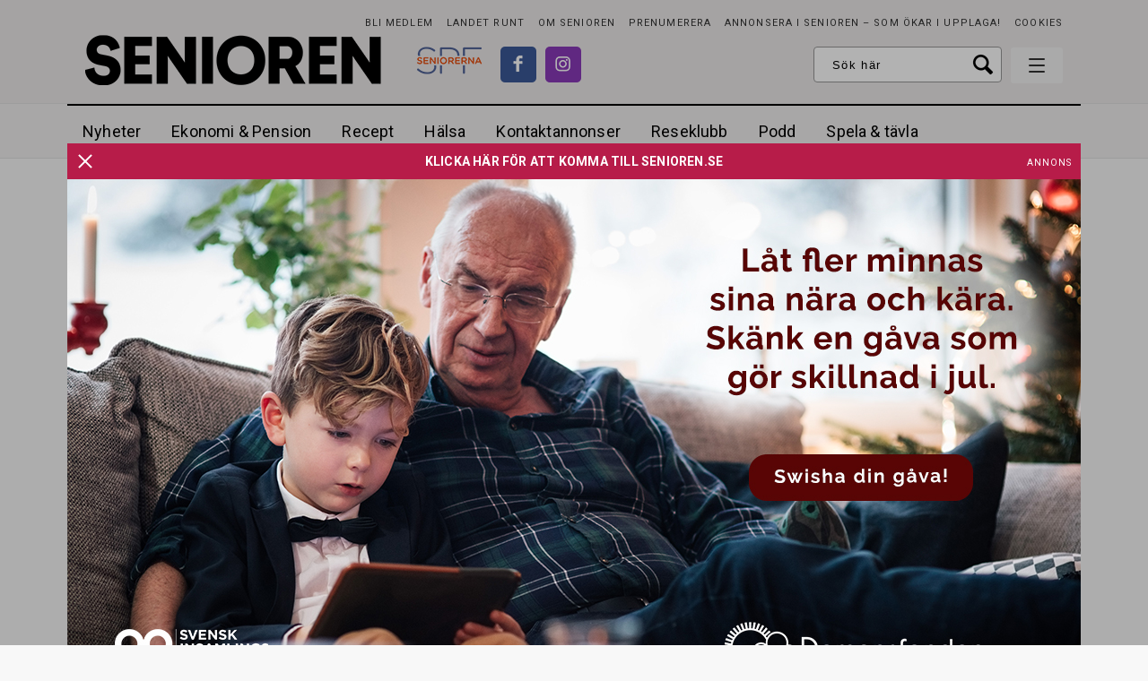

--- FILE ---
content_type: text/html; charset=UTF-8
request_url: https://www.senioren.se/amnen/varldskriget/
body_size: 15652
content:
<!DOCTYPE html>
<!--[if IE 7]>
<html class="ie ie7" lang="sv-SE">
<![endif]-->
<!--[if IE 8]>
<html class="ie ie8" lang="sv-SE">
<![endif]-->
<!--[if !(IE 7) & !(IE 8)]><!-->
<html lang="sv-SE">
<!--<![endif]-->
<head>
	<meta charset="UTF-8">
	<meta name="viewport" content="width=device-width, initial-scale=1.0">
	<title>Världskriget - Senioren</title>
	<link rel="profile" href="http://gmpg.org/xfn/11">
	<link rel="pingback" href="https://www.senioren.se/xmlrpc.php">
	
	<meta name="format-detection" content="telephone=no">
	
	<link rel="stylesheet" type="text/css" href="https://www.senioren.se/wp-content/themes/senioren/style.css?x89011&amp;ver=69">
	<link href='https://fonts.googleapis.com/css?family=Roboto:400,300,300italic,400italic,500,500italic,700,700italic' rel='stylesheet' type='text/css'>
	<link href='https://fonts.googleapis.com/css?family=Playfair+Display:400,400italic,700,700italic' rel='stylesheet' type='text/css'>
	<link href='https://fonts.googleapis.com/css?family=PT+Serif:400,700,400italic,700italic' rel='stylesheet' type='text/css'>
	
	<link rel="shortcut icon" href="https://www.senioren.se/wp-content/themes/senioren/images/faviconsnew/favicon.ico" type="image/x-icon" />
	<link rel="apple-touch-icon" sizes="57x57" href="https://www.senioren.se/wp-content/themes/senioren/images/faviconsnew/apple-touch-icon-57x57.png">
	<link rel="apple-touch-icon" sizes="60x60" href="https://www.senioren.se/wp-content/themes/senioren/images/faviconsnew/apple-touch-icon-60x60.png">
	<link rel="apple-touch-icon" sizes="72x72" href="https://www.senioren.se/wp-content/themes/senioren/images/faviconsnew/apple-touch-icon-72x72.png">
	<link rel="apple-touch-icon" sizes="76x76" href="https://www.senioren.se/wp-content/themes/senioren/images/faviconsnew/apple-touch-icon-76x76.png">
	<link rel="apple-touch-icon" sizes="114x114" href="https://www.senioren.se/wp-content/themes/senioren/images/faviconsnew/apple-touch-icon-114x114.png">
	<link rel="apple-touch-icon" sizes="120x120" href="https://www.senioren.se/wp-content/themes/senioren/images/faviconsnew/apple-touch-icon-120x120.png">
	<link rel="apple-touch-icon" sizes="144x144" href="https://www.senioren.se/wp-content/themes/senioren/images/faviconsnew/apple-touch-icon-144x144.png">
	<link rel="apple-touch-icon" sizes="152x152" href="https://www.senioren.se/wp-content/themes/senioren/images/faviconsnew/apple-touch-icon-152x152.png">
	<link rel="apple-touch-icon" sizes="180x180" href="https://www.senioren.se/wp-content/themes/senioren/images/faviconsnew/apple-touch-icon-180x180.png">
	<link rel="icon" type="image/png" href="https://www.senioren.se/wp-content/themes/senioren/images/faviconsnew/favicon-16x16.png" sizes="16x16">
	<link rel="icon" type="image/png" href="https://www.senioren.se/wp-content/themes/senioren/images/faviconsnew/favicon-32x32.png" sizes="32x32">
	<link rel="icon" type="image/png" href="https://www.senioren.se/wp-content/themes/senioren/images/faviconsnew/favicon-96x96.png" sizes="96x96">
	<link rel="icon" type="image/png" href="https://www.senioren.se/wp-content/themes/senioren/images/faviconsnew/android-chrome-192x192.png" sizes="192x192">
	<meta name="msapplication-square70x70logo" content="https://www.senioren.se/wp-content/themes/senioren/images/faviconsnew/smalltile.png" />
	<meta name="msapplication-square150x150logo" content="https://www.senioren.se/wp-content/themes/senioren/images/faviconsnew/mediumtile.png" />
	<meta name="msapplication-wide310x150logo" content="https://www.senioren.se/wp-content/themes/senioren/images/faviconsnew/widetile.png" />
	<meta name="msapplication-square310x310logo" content="https://www.senioren.se/wp-content/themes/senioren/images/faviconsnew/largetile.png" />
		<meta name="facebook-domain-verification" content="5u995hvr6rgir7e8j6jhcatprvgzct" />
	
    		<link rel="image_src" href="https://www.senioren.se/wp-content/themes/senioren/images/fb-fallback.png"/>
		<meta property="og:image" content="https://www.senioren.se/wp-content/themes/senioren/images/fb-fallback.png" />
		<meta property="og:locale" content="sv_SE" />
		<meta property="og:type" content="website" />
		<meta property="og:title" content="Världskriget - Senioren" />
		<meta property="og:url" content="https://www.senioren.se/amnen/varldskriget/" />
		<meta property="og:description" content="En medlemstidning från SPF Seniorerna" />
					
	<!-- HTML5 shim and Respond.js for IE8 support of HTML5 elements and media queries -->
    <!-- WARNING: Respond.js doesn't work if you view the page via file:// -->
    <!--[if lt IE 9]>
      <script src="https://www.senioren.se/wp-content/themes/senioren/js/html5shiv.min.js?x89011"></script>
      <script src="https://www.senioren.se/wp-content/themes/senioren/js/respond.min.js?x89011"></script>
    <![endif]-->
	
	<meta name='robots' content='index, follow, max-image-preview:large, max-snippet:-1, max-video-preview:-1' />

	<!-- This site is optimized with the Yoast SEO Premium plugin v26.6 (Yoast SEO v26.6) - https://yoast.com/wordpress/plugins/seo/ -->
	<link rel="canonical" href="https://www.senioren.se/amnen/varldskriget/" />
	<meta property="og:locale" content="sv_SE" />
	<meta property="og:type" content="article" />
	<meta property="og:title" content="Världskriget" />
	<meta property="og:url" content="https://www.senioren.se/amnen/varldskriget/" />
	<meta property="og:site_name" content="Senioren" />
	<meta name="twitter:card" content="summary_large_image" />
	<!-- / Yoast SEO Premium plugin. -->


<link rel="alternate" type="application/rss+xml" title="Senioren &raquo; Webbflöde" href="https://www.senioren.se/feed/" />
<link rel="alternate" type="application/rss+xml" title="Senioren &raquo; etikettflöde för Världskriget" href="https://www.senioren.se/amnen/varldskriget/feed/" />
<style id='wp-img-auto-sizes-contain-inline-css' type='text/css'>
img:is([sizes=auto i],[sizes^="auto," i]){contain-intrinsic-size:3000px 1500px}
/*# sourceURL=wp-img-auto-sizes-contain-inline-css */
</style>
<style id='wp-emoji-styles-inline-css' type='text/css'>

	img.wp-smiley, img.emoji {
		display: inline !important;
		border: none !important;
		box-shadow: none !important;
		height: 1em !important;
		width: 1em !important;
		margin: 0 0.07em !important;
		vertical-align: -0.1em !important;
		background: none !important;
		padding: 0 !important;
	}
/*# sourceURL=wp-emoji-styles-inline-css */
</style>
<style id='classic-theme-styles-inline-css' type='text/css'>
/*! This file is auto-generated */
.wp-block-button__link{color:#fff;background-color:#32373c;border-radius:9999px;box-shadow:none;text-decoration:none;padding:calc(.667em + 2px) calc(1.333em + 2px);font-size:1.125em}.wp-block-file__button{background:#32373c;color:#fff;text-decoration:none}
/*# sourceURL=/wp-includes/css/classic-themes.min.css */
</style>
<style id='global-styles-inline-css' type='text/css'>
:root{--wp--preset--aspect-ratio--square: 1;--wp--preset--aspect-ratio--4-3: 4/3;--wp--preset--aspect-ratio--3-4: 3/4;--wp--preset--aspect-ratio--3-2: 3/2;--wp--preset--aspect-ratio--2-3: 2/3;--wp--preset--aspect-ratio--16-9: 16/9;--wp--preset--aspect-ratio--9-16: 9/16;--wp--preset--gradient--vivid-cyan-blue-to-vivid-purple: linear-gradient(135deg,rgb(6,147,227) 0%,rgb(155,81,224) 100%);--wp--preset--gradient--light-green-cyan-to-vivid-green-cyan: linear-gradient(135deg,rgb(122,220,180) 0%,rgb(0,208,130) 100%);--wp--preset--gradient--luminous-vivid-amber-to-luminous-vivid-orange: linear-gradient(135deg,rgb(252,185,0) 0%,rgb(255,105,0) 100%);--wp--preset--gradient--luminous-vivid-orange-to-vivid-red: linear-gradient(135deg,rgb(255,105,0) 0%,rgb(207,46,46) 100%);--wp--preset--gradient--very-light-gray-to-cyan-bluish-gray: linear-gradient(135deg,rgb(238,238,238) 0%,rgb(169,184,195) 100%);--wp--preset--gradient--cool-to-warm-spectrum: linear-gradient(135deg,rgb(74,234,220) 0%,rgb(151,120,209) 20%,rgb(207,42,186) 40%,rgb(238,44,130) 60%,rgb(251,105,98) 80%,rgb(254,248,76) 100%);--wp--preset--gradient--blush-light-purple: linear-gradient(135deg,rgb(255,206,236) 0%,rgb(152,150,240) 100%);--wp--preset--gradient--blush-bordeaux: linear-gradient(135deg,rgb(254,205,165) 0%,rgb(254,45,45) 50%,rgb(107,0,62) 100%);--wp--preset--gradient--luminous-dusk: linear-gradient(135deg,rgb(255,203,112) 0%,rgb(199,81,192) 50%,rgb(65,88,208) 100%);--wp--preset--gradient--pale-ocean: linear-gradient(135deg,rgb(255,245,203) 0%,rgb(182,227,212) 50%,rgb(51,167,181) 100%);--wp--preset--gradient--electric-grass: linear-gradient(135deg,rgb(202,248,128) 0%,rgb(113,206,126) 100%);--wp--preset--gradient--midnight: linear-gradient(135deg,rgb(2,3,129) 0%,rgb(40,116,252) 100%);--wp--preset--spacing--20: 0.44rem;--wp--preset--spacing--30: 0.67rem;--wp--preset--spacing--40: 1rem;--wp--preset--spacing--50: 1.5rem;--wp--preset--spacing--60: 2.25rem;--wp--preset--spacing--70: 3.38rem;--wp--preset--spacing--80: 5.06rem;--wp--preset--shadow--natural: 6px 6px 9px rgba(0, 0, 0, 0.2);--wp--preset--shadow--deep: 12px 12px 50px rgba(0, 0, 0, 0.4);--wp--preset--shadow--sharp: 6px 6px 0px rgba(0, 0, 0, 0.2);--wp--preset--shadow--outlined: 6px 6px 0px -3px rgb(255, 255, 255), 6px 6px rgb(0, 0, 0);--wp--preset--shadow--crisp: 6px 6px 0px rgb(0, 0, 0);}:where(.is-layout-flex){gap: 0.5em;}:where(.is-layout-grid){gap: 0.5em;}body .is-layout-flex{display: flex;}.is-layout-flex{flex-wrap: wrap;align-items: center;}.is-layout-flex > :is(*, div){margin: 0;}body .is-layout-grid{display: grid;}.is-layout-grid > :is(*, div){margin: 0;}:where(.wp-block-columns.is-layout-flex){gap: 2em;}:where(.wp-block-columns.is-layout-grid){gap: 2em;}:where(.wp-block-post-template.is-layout-flex){gap: 1.25em;}:where(.wp-block-post-template.is-layout-grid){gap: 1.25em;}.has-vivid-cyan-blue-to-vivid-purple-gradient-background{background: var(--wp--preset--gradient--vivid-cyan-blue-to-vivid-purple) !important;}.has-light-green-cyan-to-vivid-green-cyan-gradient-background{background: var(--wp--preset--gradient--light-green-cyan-to-vivid-green-cyan) !important;}.has-luminous-vivid-amber-to-luminous-vivid-orange-gradient-background{background: var(--wp--preset--gradient--luminous-vivid-amber-to-luminous-vivid-orange) !important;}.has-luminous-vivid-orange-to-vivid-red-gradient-background{background: var(--wp--preset--gradient--luminous-vivid-orange-to-vivid-red) !important;}.has-very-light-gray-to-cyan-bluish-gray-gradient-background{background: var(--wp--preset--gradient--very-light-gray-to-cyan-bluish-gray) !important;}.has-cool-to-warm-spectrum-gradient-background{background: var(--wp--preset--gradient--cool-to-warm-spectrum) !important;}.has-blush-light-purple-gradient-background{background: var(--wp--preset--gradient--blush-light-purple) !important;}.has-blush-bordeaux-gradient-background{background: var(--wp--preset--gradient--blush-bordeaux) !important;}.has-luminous-dusk-gradient-background{background: var(--wp--preset--gradient--luminous-dusk) !important;}.has-pale-ocean-gradient-background{background: var(--wp--preset--gradient--pale-ocean) !important;}.has-electric-grass-gradient-background{background: var(--wp--preset--gradient--electric-grass) !important;}.has-midnight-gradient-background{background: var(--wp--preset--gradient--midnight) !important;}
:where(.wp-block-post-template.is-layout-flex){gap: 1.25em;}:where(.wp-block-post-template.is-layout-grid){gap: 1.25em;}
:where(.wp-block-term-template.is-layout-flex){gap: 1.25em;}:where(.wp-block-term-template.is-layout-grid){gap: 1.25em;}
:where(.wp-block-columns.is-layout-flex){gap: 2em;}:where(.wp-block-columns.is-layout-grid){gap: 2em;}
:root :where(.wp-block-pullquote){font-size: 1.5em;line-height: 1.6;}
/*# sourceURL=global-styles-inline-css */
</style>
<link rel='stylesheet' id='contact-form-7-css' href='https://www.senioren.se/wp-content/plugins/contact-form-7/includes/css/styles.css?x89011&amp;ver=6.1.4' type='text/css' media='all' />
<script type="text/javascript" src="https://www.senioren.se/wp-content/themes/senioren/js/jquery-1.11.1.min.js?x89011&amp;ver=1.1.1" id="jquery-js"></script>
<link rel="EditURI" type="application/rsd+xml" title="RSD" href="https://www.senioren.se/xmlrpc.php?rsd" />


<!-- Dynamic Widgets by QURL loaded - http://www.dynamic-widgets.com //-->
	
	<!-- Annons -->
	<script type='text/javascript' src='https://www.senioren.se/seniorenad/www/delivery/spcjs.php?id=1&amp;target=_blank'></script>
	
		
	<script defer data-domain="senioren.se" src="https://plausible.io/js/script.outbound-links.js"></script>
</head>

<body class="archive tag tag-varldskriget tag-7583 wp-theme-senioren scrolleddown list-view">	
<div id="inskjutning">
		<div id="rightinid" class="rightin" style="display: none;">
			<div class="insideright">
				<div class="insidepadding">
					<div class="showmenubtn">
		            	 <div class="hamburger">
						    <span></span>
						    <span></span>
						    <span></span>
						  </div>
						  <div class="cross">
						    <span></span>
						    <span></span>
						  </div>
		            </div>
					<form class="mobilesearch" action="https://www.senioren.se" method="GET">
						<div class="centerit">
							<div class="inlineblock">
								<input name="s" class="searchfield widthtransition" type="text" value="" placeholder="Ange sökord här" /><input type="submit" class="button nobg pink" value="Sök">
								<div class="fixfloat"></div>
							</div>
						</div>
						<div class="fixfloat"></div>
					</form>
					<div class="fixfloat"></div>
					<div id="nav_menu-3" class="widget widget_nav_menu"><div class="menu-hamburgarmeny-container"><ul id="menu-hamburgarmeny" class="menu"><li id="menu-item-181439" class="bordercolor-red menu-item menu-item-type-custom menu-item-object-custom menu-item-home menu-item-181439"><a href="https://www.senioren.se/">Nyheter</a></li>
<li id="menu-item-181447" class="bordercolor-blue menu-item menu-item-type-taxonomy menu-item-object-category menu-item-has-children menu-item-181447"><a href="https://www.senioren.se/kategori/ekonomi-pension/">Ekonomi &amp; Pension</a>
<ul class="sub-menu">
	<li id="menu-item-181455" class="menu-item menu-item-type-taxonomy menu-item-object-category menu-item-181455"><a href="https://www.senioren.se/kategori/ekonomi-pension/boende/">Boende</a></li>
	<li id="menu-item-183068" class="menu-item menu-item-type-taxonomy menu-item-object-category menu-item-183068"><a href="https://www.senioren.se/kategori/ekonomi-pension/pensioner/">Pensioner</a></li>
	<li id="menu-item-181456" class="menu-item menu-item-type-taxonomy menu-item-object-category menu-item-181456"><a href="https://www.senioren.se/kategori/ekonomi-pension/ekonomi-juridik/">Ekonomi &amp; juridik</a></li>
</ul>
</li>
<li id="menu-item-181451" class="menu-item menu-item-type-taxonomy menu-item-object-category menu-item-181451"><a href="https://www.senioren.se/kategori/mat-och-dryck/">Recept</a></li>
<li id="menu-item-236418" class="menu-item menu-item-type-taxonomy menu-item-object-category menu-item-has-children menu-item-236418"><a href="https://www.senioren.se/kategori/halsa-medicin/">Hälsa</a>
<ul class="sub-menu">
	<li id="menu-item-236425" class="menu-item menu-item-type-custom menu-item-object-custom menu-item-236425"><a href="https://www.senioren.se/author/malena-ivarsson/">Malena Ivarsson</a></li>
	<li id="menu-item-236422" class="menu-item menu-item-type-taxonomy menu-item-object-category menu-item-236422"><a href="https://www.senioren.se/kategori/halsa-medicin/relationer/">Relationer</a></li>
	<li id="menu-item-236423" class="menu-item menu-item-type-taxonomy menu-item-object-category menu-item-236423"><a href="https://www.senioren.se/kategori/halsa-medicin/trana/">Träna</a></li>
	<li id="menu-item-236426" class="menu-item menu-item-type-custom menu-item-object-custom menu-item-236426"><a href="https://www.senioren.se/author/madelein-mansson/">Madelein Månsson</a></li>
	<li id="menu-item-236419" class="menu-item menu-item-type-taxonomy menu-item-object-category menu-item-236419"><a href="https://www.senioren.se/kategori/halsa-medicin/ma-bra/">Må bra</a></li>
	<li id="menu-item-236421" class="menu-item menu-item-type-taxonomy menu-item-object-category menu-item-236421"><a href="https://www.senioren.se/kategori/halsa-medicin/omsorg/">Omsorg</a></li>
	<li id="menu-item-236420" class="menu-item menu-item-type-taxonomy menu-item-object-category menu-item-236420"><a href="https://www.senioren.se/kategori/halsa-medicin/medicin/">Medicin</a></li>
	<li id="menu-item-236424" class="menu-item menu-item-type-taxonomy menu-item-object-category menu-item-236424"><a href="https://www.senioren.se/kategori/halsa-medicin/vard/">Vård</a></li>
</ul>
</li>
<li id="menu-item-181477" class="bordercolor-pink menu-item menu-item-type-custom menu-item-object-custom menu-item-181477"><a href="https://www.senioren.se/kontaktannonser/">Kontaktannonser</a></li>
<li id="menu-item-236406" class="menu-item menu-item-type-taxonomy menu-item-object-category menu-item-236406"><a href="https://www.senioren.se/kategori/seniorens-reseklubb/">Seniorens Reseklubb</a></li>
<li id="menu-item-181440" class="bordercolor-green menu-item menu-item-type-taxonomy menu-item-object-category menu-item-has-children menu-item-181440"><a href="https://www.senioren.se/kategori/asikter/">Personligt</a>
<ul class="sub-menu">
	<li id="menu-item-236428" class="menu-item menu-item-type-taxonomy menu-item-object-category menu-item-236428"><a href="https://www.senioren.se/kategori/asikter/kronikor/">Krönikor</a></li>
	<li id="menu-item-183075" class="menu-item menu-item-type-taxonomy menu-item-object-category menu-item-183075"><a href="https://www.senioren.se/kategori/asikter/tyck/">Tyck!</a></li>
	<li id="menu-item-236498" class="menu-item menu-item-type-taxonomy menu-item-object-category menu-item-236498"><a href="https://www.senioren.se/kategori/asikter/reportage/">Reportage</a></li>
	<li id="menu-item-236497" class="menu-item menu-item-type-taxonomy menu-item-object-category menu-item-236497"><a href="https://www.senioren.se/kategori/asikter/portratt/">Porträtt</a></li>
	<li id="menu-item-183074" class="menu-item menu-item-type-taxonomy menu-item-object-category menu-item-183074"><a href="https://www.senioren.se/kategori/asikter/tankarom/">Tankar om &#8230;</a></li>
</ul>
</li>
<li id="menu-item-236492" class="menu-item menu-item-type-taxonomy menu-item-object-category menu-item-has-children menu-item-236492"><a href="https://www.senioren.se/kategori/kultur/">Kultur</a>
<ul class="sub-menu">
	<li id="menu-item-236493" class="menu-item menu-item-type-taxonomy menu-item-object-category menu-item-236493"><a href="https://www.senioren.se/kategori/kultur/bocker/">Böcker</a></li>
	<li id="menu-item-236494" class="menu-item menu-item-type-taxonomy menu-item-object-category menu-item-236494"><a href="https://www.senioren.se/kategori/kultur/film/">Film</a></li>
	<li id="menu-item-236495" class="menu-item menu-item-type-taxonomy menu-item-object-category menu-item-236495"><a href="https://www.senioren.se/kategori/kultur/konst/">Konst</a></li>
	<li id="menu-item-236496" class="menu-item menu-item-type-taxonomy menu-item-object-category menu-item-236496"><a href="https://www.senioren.se/kategori/kultur/teater/">Teater</a></li>
</ul>
</li>
<li id="menu-item-237700" class="menu-item menu-item-type-taxonomy menu-item-object-category menu-item-237700"><a href="https://www.senioren.se/kategori/podd/">Podd</a></li>
<li id="menu-item-236491" class="menu-item menu-item-type-taxonomy menu-item-object-category menu-item-236491"><a href="https://www.senioren.se/kategori/gor-det-sjalv/">Gör det själv</a></li>
<li id="menu-item-181445" class="bordercolor-black menu-item menu-item-type-post_type menu-item-object-page menu-item-has-children menu-item-181445"><a href="https://www.senioren.se/om-oss/">Om Senioren</a>
<ul class="sub-menu">
	<li id="menu-item-181444" class="menu-item menu-item-type-post_type menu-item-object-page menu-item-181444"><a href="https://www.senioren.se/kontakt/">Kontakt</a></li>
	<li id="menu-item-181442" class="menu-item menu-item-type-post_type menu-item-object-page menu-item-181442"><a href="https://www.senioren.se/prenumerera/">PRENUMERERA</a></li>
</ul>
</li>
<li id="menu-item-187018" class="menu-item menu-item-type-taxonomy menu-item-object-category menu-item-187018"><a href="https://www.senioren.se/kategori/spela/spel/">Spela &#038; tävla</a></li>
<li id="menu-item-181446" class="menu-item menu-item-type-custom menu-item-object-custom menu-item-181446"><a href="https://www.senioren.se/landet-runt/">Landet runt</a></li>
<li id="menu-item-183076" class="menu-item menu-item-type-custom menu-item-object-custom menu-item-183076"><a href="https://www.spfseniorerna.se/bli-medlem/">Bli medlem i SPF Seniorerna</a></li>
<li id="menu-item-181441" class="menu-item menu-item-type-post_type menu-item-object-page menu-item-181441"><a href="https://www.senioren.se/annonsera/">Annonsera i Senioren – som ökar i upplaga!</a></li>
</ul></div></div><div id="nav_menu-4" class="widget widget_nav_menu"><div class="menu-social_meny-container"><ul id="menu-social_meny" class="menu"><li id="menu-item-181432" class="fb menu-item menu-item-type-custom menu-item-object-custom menu-item-181432"><a target="_blank" href="https://www.facebook.com/tidningensenioren/">Facebook</a></li>
<li id="menu-item-181435" class="insta menu-item menu-item-type-custom menu-item-object-custom menu-item-181435"><a target="_blank" href="https://www.instagram.com/tidningensenioren/">Instagram</a></li>
</ul></div></div><div id="text-4" class="widget widget_text">			<div class="textwidget"><div class="spf">
<div class="centerit">
<a class="spflogo" href="http://www.spfseniorerna.se" target="_blank"></a>
<div class="fixfloat"></div>
Senioren är en medlemstidning för <br /><a class="colortransition" href="http://www.spfseniorerna.se" target="_blank">SPF Seniorerna</a>.
</div>
</div></div>
		</div>					<div class="fixfloat"></div>
				</div>
			</div>
		</div>
		
		<div class="leftin">
			<header id="header" class="">
				<div class="paddingwhenpressed">
					<div class="bgcolorgray">
						<div class="gridholder">
							<div class="gridholderpadding">
								<div class="borderbottom">
						            <a href="https://www.senioren.se" class="logo"></a>
						            
						            
						            <div class="absolute_social">
							            <a href="http://www.spfseniorerna.se/" target="_blank" class="logospf"></a>
							            <div id="social_meny_top" class="menu-social_meny-container"><ul id="menu-social_meny-1" class="menu"><li class="fb menu-item menu-item-type-custom menu-item-object-custom menu-item-181432"><a target="_blank" href="https://www.facebook.com/tidningensenioren/">Facebook</a></li>
<li class="insta menu-item menu-item-type-custom menu-item-object-custom menu-item-181435"><a target="_blank" href="https://www.instagram.com/tidningensenioren/">Instagram</a></li>
</ul></div>						            </div>
						            
						            <div class="floatright">
							            <div id="liten_topp_meny_cont" class="menu-liten_topp_meny-container"><ul id="menu-liten_topp_meny" class="menu"><li id="menu-item-181438" class="menu-item menu-item-type-custom menu-item-object-custom menu-item-181438"><a target="_blank" href="https://www.spfseniorerna.se/bli-medlem/">Bli medlem</a></li>
<li id="menu-item-199316" class="menu-item menu-item-type-custom menu-item-object-custom menu-item-199316"><a href="https://www.senioren.se/landet-runt/">Landet runt</a></li>
<li id="menu-item-43414" class="menu-item menu-item-type-post_type menu-item-object-page menu-item-43414"><a href="https://www.senioren.se/om-oss/">Om Senioren</a></li>
<li id="menu-item-43413" class="menu-item menu-item-type-post_type menu-item-object-page menu-item-43413"><a href="https://www.senioren.se/prenumerera/">PRENUMERERA</a></li>
<li id="menu-item-189098" class="menu-item menu-item-type-post_type menu-item-object-page menu-item-189098"><a href="https://www.senioren.se/annonsera/">Annonsera i Senioren – som ökar i upplaga!</a></li>
<li id="menu-item-183295" class="menu-item menu-item-type-post_type menu-item-object-page menu-item-183295"><a href="https://www.senioren.se/cookies/">Cookies</a></li>
</ul></div>							            <div class="fixfloat"></div>
							            <div class="showmenubtn">
							            	 <div class="hamburger">
											    <span></span>
											    <span></span>
											    <span></span>
											  </div>
											  <div class="cross">
											    <span></span>
											    <span></span>
											  </div>
							            </div>
										<form class="searchheader" action="https://www.senioren.se/" method="GET">
											<input name="s" class="searchfield" type="text" value="" placeholder="Sök här" />
											<input type="submit" class="searchbutton" value="Sök">
											<div class="fixfloat"></div>
										</form>
						            </div>
								</div>
							</div>
						</div>
					</div>
					<div class="bgcolorlightgray mainhold">
						<div class="gridholder borderblacktop">
							<div class="gridholderpadding">
								<a href="https://www.senioren.se" class="smalllogo"></a>
								<div class="mainmenu">
									<div id="stor_topp_meny_cont" class="toppmenynew"><ul id="menu-stor_topp_meny" class="menu"><li id="menu-item-181460" class="bghovercolor-red menu-item menu-item-type-custom menu-item-object-custom menu-item-home menu-item-181460"><a href="https://www.senioren.se/">Nyheter</a></li>
<li id="menu-item-181461" class="bghovercolor-blue menu-item menu-item-type-taxonomy menu-item-object-category menu-item-has-children menu-item-181461"><a href="https://www.senioren.se/kategori/ekonomi-pension/">Ekonomi &amp; Pension</a></li>
<li id="menu-item-181470" class="menu-item menu-item-type-taxonomy menu-item-object-category menu-item-181470"><a href="https://www.senioren.se/kategori/mat-och-dryck/">Recept</a></li>
<li id="menu-item-236409" class="menu-item menu-item-type-taxonomy menu-item-object-category menu-item-has-children menu-item-236409"><a href="https://www.senioren.se/kategori/halsa-medicin/">Hälsa</a></li>
<li id="menu-item-181475" class="bghovercolor-pink menu-item menu-item-type-custom menu-item-object-custom menu-item-181475"><a href="https://www.senioren.se/kontaktannonser/">Kontaktannonser</a></li>
<li id="menu-item-236403" class="menu-item menu-item-type-taxonomy menu-item-object-category menu-item-236403"><a href="https://www.senioren.se/kategori/seniorens-reseklubb/">Reseklubb</a></li>
<li id="menu-item-237699" class="menu-item menu-item-type-taxonomy menu-item-object-category menu-item-237699"><a href="https://www.senioren.se/kategori/podd/">Podd</a></li>
<li id="menu-item-236765" class="menu-item menu-item-type-taxonomy menu-item-object-category menu-item-236765"><a href="https://www.senioren.se/kategori/spela/spel/">Spela &#038; tävla</a></li>
</ul></div>									<div class="fixfloat"></div>
								</div>
								<div class="search_menu_collapsed">
									<div class="showmenubtn">
						            	 <div class="hamburger">
										    <span></span>
										    <span></span>
										    <span></span>
										  </div>
										  <div class="cross">
										    <span></span>
										    <span></span>
										  </div>
						            </div>
						            								</div>
								<div class="fixfloat"></div>
							</div>
						</div>
					</div>
					<div class="bgcolorothergray hidecollapse">
						<div class="gridholder">
							<div class="gridholderpadding">
								<div class="mainmenu">
															            <div class="fixfloat"></div>
								</div>
							</div>
						</div>
					</div>
				</div>
			</header><!-- #header -->
			<div id="halfandhalf">
				<div class="gridholder morewide">
					<div class="gridholderpadding nopaddingmobile">
						<div class="maxwidth">
							<div class="col2">
								<div class="col latest">
									<div class="inner">
										<div class="vline"></div>
										<div class="tickercontent latestposts">
																																				<div class="element">
														<span class="pre">Senaste<span class="hideinmobile"> nyheter:</span> </span><a href="https://www.senioren.se/nyheter/god-jul-onskar-senioren-med-lasarfavoriter/"><span class="headline">God jul önskar Senioren med läsarfavoriter</span> <span class="time">24 dec</span></a><div class="fade"></div>
													</div>				
																									<div class="element">
														<span class="pre">Senaste<span class="hideinmobile"> nyheter:</span> </span><a href="https://www.senioren.se/nyheter/regeringen-kontanter-i-mataffar-ska-vara-huvudregel/"><span class="headline">Regeringen: Kontanter i mataffär ska vara ”huvudregel”</span> <span class="time">19 dec</span></a><div class="fade"></div>
													</div>				
																									<div class="element">
														<span class="pre">Senaste<span class="hideinmobile"> nyheter:</span> </span><a href="https://www.senioren.se/nyheter/beskedet-pensionerna-klara-for-2026/"><span class="headline">Beskedet: Pensionerna klara för 2026</span> <span class="time">19 dec</span></a><div class="fade"></div>
													</div>				
																									<div class="element">
														<span class="pre">Senaste<span class="hideinmobile"> nyheter:</span> </span><a href="https://www.senioren.se/nyheter/aldre-onskar-sig-lugn-och-gemenskap-i-jul/"><span class="headline">Äldre önskar sig lugn och gemenskap i jul</span> <span class="time">19 dec</span></a><div class="fade"></div>
													</div>				
																									<div class="element">
														<span class="pre">Senaste<span class="hideinmobile"> nyheter:</span> </span><a href="https://www.senioren.se/nyheter/70-000-mobiler-blockeras-maste-bytas-ut-snabbt/"><span class="headline">70 000 mobiler blockeras – måste bytas ut snabbt</span> <span class="time">18 dec</span></a><div class="fade"></div>
													</div>				
																									<div class="element">
														<span class="pre">Senaste<span class="hideinmobile"> nyheter:</span> </span><a href="https://www.senioren.se/nyheter/varning-bedragare-latsas-vara-tidningen-senioren/"><span class="headline">Varning: Bedragare låtsas vara Tidningen Senioren</span> <span class="time">18 dec</span></a><div class="fade"></div>
													</div>				
																									<div class="element">
														<span class="pre">Senaste<span class="hideinmobile"> nyheter:</span> </span><a href="https://www.senioren.se/nyheter/vad-blir-det-i-pension-2026/"><span class="headline">Förhandsbeskedet: Så blir pensionerna 2026</span> <span class="time">18 dec</span></a><div class="fade"></div>
													</div>				
																																	</div>		
									</div>
									<div class="arrow"><div class="inside"></div></div>
								</div>
								<div class="col asikt">
									<div class="inner">
										<div class="tickercontent latestasikt">
																																				<div class="element">
														<span class="pre">Senaste recept: </span><a href="https://www.senioren.se/mat-och-dryck/2025-ars-favoritrecept-raraka-med-rakor/"><span class="headline">Årets favorit: Råraka med citroncrème och räkor</span> <span class="time">26 dec</span></a><div class="fade"></div>
													</div>
																									<div class="element">
														<span class="pre">Senaste recept: </span><a href="https://www.senioren.se/mat-och-dryck/syrlig-gronkalssallad-med-citron-parmesan-och-rostade-pinjenotter/"><span class="headline">Syrlig grönkålssallad med citron, parmesan och rostade pinjenötter</span> <span class="time">13 dec</span></a><div class="fade"></div>
													</div>
																									<div class="element">
														<span class="pre">Senaste recept: </span><a href="https://www.senioren.se/mat-och-dryck/mat/den-nya-julmaten/"><span class="headline">Den nya julmaten</span> <span class="time">12 dec</span></a><div class="fade"></div>
													</div>
																									<div class="element">
														<span class="pre">Senaste recept: </span><a href="https://www.senioren.se/mat-och-dryck/kramig-dipp-med-kallrokt-lax-kapris-rodlok-och-dill/"><span class="headline">Krämig dipp med kallrökt lax, kapris, rödlök och dill</span> <span class="time">12 dec</span></a><div class="fade"></div>
													</div>
																									<div class="element">
														<span class="pre">Senaste recept: </span><a href="https://www.senioren.se/mat-och-dryck/surdegssnittar-med-gronkalspesto-och-burrata/"><span class="headline">Surdegssnittar med grönkålspesto och burrata</span> <span class="time">8 dec</span></a><div class="fade"></div>
													</div>
																									<div class="element">
														<span class="pre">Senaste recept: </span><a href="https://www.senioren.se/mat-och-dryck/julens-godaste-saffranskladdkaka/"><span class="headline">Julens godaste saffranskladdkaka</span> <span class="time">5 dec</span></a><div class="fade"></div>
													</div>
																									<div class="element">
														<span class="pre">Senaste recept: </span><a href="https://www.senioren.se/mat-och-dryck/julgranar-med-farskost-lax-och-rakor/"><span class="headline">Julgranar med färskost, lax och räkor</span> <span class="time">5 dec</span></a><div class="fade"></div>
													</div>
																																	</div>		
									</div>
									<div class="arrow"><div class="inside"></div></div>
								</div>
								<div class="fixfloat"></div>
							</div>
						</div>
					</div>
				</div>
			</div>
				
			<div style="text-align: center;">
			<script type='text/javascript'>
				if($('body').width() > 672){
					<!--// <![CDATA[
					    /* [id8] Panorama (desktop) */
					    OA_show(8);
					// ]]> -->
				}
				else{
					<!--// <![CDATA[
					    /* [id13] Panorama (mobile) */
					    OA_show(13);
					// ]]> -->
				}
			</script>
			</div>
			<div id="main" class="">						<div id="articles_and_sidebar">
			<div class="gridholder morewide">
				<div class="gridholderpadding">
					<div id="articles">
						
								<div class="topcontent ">
							<h1 class="maintitle color-black">Världskriget</h1>
						
					</div>
													
						<div class="arts flow">
							<!--<div class="flowcontainer">-->
							
															
																										
																				
										
											
									
										

<div id="article-217830" class="artpuff stor standard  post-217830 post type-post status-publish format-standard has-post-thumbnail hentry category-leva-uppleva tag-andra-varldskriget tag-christer-bergstrom tag-hitler tag-krig tag-mussolini tag-varldskriget">
	<div class="inner">
		<div class="insideinner">
			<a href="https://www.senioren.se/leva-uppleva/den-fatala-vagen-till-andra-varldskriget/" class="mainlink">
				<div class="thehoverborder bordercolortransition">
										<div class="insidelinkcont">
						<h2 class="liten">
															Den fatala vägen till andra världskriget													</h2>
						<div class="excerpt">
														
															<span class="vinjettord color-lila">Krig</span>
																						Historikern Christer Bergström menar att andra världskriget hade kunnat undvikas om inte en rad politiska misstag hade begåtts. 									
						</div>
						
								<div class="likes bgcolortransition">
		<div class="arr"></div>	
		<div class="number">243</div>
	</div>
						</div>
				</div>
			</a>
				<div class="social">
		<div class="insidesocial">
			
						
						<div class="hiddeninfo" style="display: none;">
				<div class="inside">
					<div class="sharetext">
						Klicka & dela:
					</div>
										<a class="facebook moreicon" href="http://www.facebook.com/share.php?u=https%3A%2F%2Fwww.senioren.se%2Fleva-uppleva%2Fden-fatala-vagen-till-andra-varldskriget%2F&title=Den+fatala+v%C3%A4gen+till+andra+v%C3%A4rldskriget" target="_blank">
						<span class="icon bgcolortransition">
						</span>	
						<span class="number">
							243						</span>
						<div class="fixfloat"></div>
					</a>
																				<div class="fixfloat"></div>
				</div>
				<div class="fixfloat"></div>
			</div>
					</div>
		<div class="fixfloat"></div>
	</div>
			</div>
	</div>
</div>																								<!--</div>-->
						</div>
											</div>
					<div id="startpagesidebar">
						<div id="custom_html-5" class="widget_text widget widget_custom_html"><div class="textwidget custom-html-widget"><script type="text/javascript">
if($('body').width() > 845){
<!--// <![CDATA[
/* [id9] SIDE 1 (desktop) */
OA_show(9);
// ]]> -->
}
</script></div></div><div id="custom_html-4" class="widget_text widget widget_custom_html"><div class="textwidget custom-html-widget"><script type="text/javascript">
if($('body').width() > 845){
<!--// <![CDATA[
/* [id10] SIDE 1 (desktop) */
OA_show(10);
// ]]> -->
}
</script></div></div><div id="w4puffwidget-13" class="widget widget_w4puff liten"><div class='padding'><div class='border'>						<h3 class="title"><span class="sen">Senioren</span> <span class="avdelning color-red">Här finns recepten</span>				<span class="fixfloat"></span>
			</h3>
					<div class="w4puffwidget">
																										<div dataid="270783" class="element    " id="slide-count1415">
								<a href="https://www.senioren.se/mat-och-dryck/2025-ars-favoritrecept-raraka-med-rakor/">
																																										<div class="overflowhiddenleft">
																										<div data-src="https://www.senioren.se/wp-content/uploads/2025/09/rarakaliten-400x533.jpg" class="b-lazy imageholder"></div>
												</div>
												<div class="title larger">
													Årets favorit: Råraka med citroncrème och räkor																											<div class="line gray w70"></div>
																									</div>	
																																						</a>
							</div>
							
																				<div dataid="270091" class="element    " id="slide-count1416">
								<a href="https://www.senioren.se/mat-och-dryck/syrlig-gronkalssallad-med-citron-parmesan-och-rostade-pinjenotter/">
																																										<div class="title smaller">
													Syrlig grönkålssallad med citron, parmesan och rostade pinjenötter													<div class="line gray w70"></div>
												</div>	
																																						</a>
							</div>
							
																				<div dataid="270078" class="element    " id="slide-count1417">
								<a href="https://www.senioren.se/mat-och-dryck/mat/den-nya-julmaten/">
																																										<div class="title smaller">
													Den nya julmaten													<div class="line gray w70"></div>
												</div>	
																																						</a>
							</div>
							
												
													<div class="tcenter">
																	<a class="archivelink" href="https://www.senioren.se/kategori/mat-och-dryck/">Gå till avdelning</a>
															</div>
												
								
			
		</div>
		</div></div></div><div id="custom_html-2" class="widget_text widget widget_custom_html"><div class="textwidget custom-html-widget"><script type="text/javascript">
if($('body').width() > 845){
<!--// <![CDATA[
/* [id17] SIDE 3 (desktop) */
OA_show(17);
// ]]> -->
}
</script></div></div><div id="execphp-3" class="widget widget_execphp">			<div class="execphpwidget">	<div class="widgetsidebar hetaste">
		<div class="paddinglr">
			<h3 class="title">Topp <span class="red">5</span> hetaste</h3>
			
			<ul class="filter">
								<li class="read active">
					<a href="#" class="colortransition bordercolortransition">Läst</a>
					<span class="arr bgtransition"></span>					
				</li>
				<li class="latest">
					<a href="#" class="colortransition bordercolortransition">Senast</a>
					<span class="arr bgtransition"></span>
				</li>
			</ul>
			<div class="fixfloat"></div>
			<ul class="thelist">
											<li class="artlistpuff ">
	<a href="https://www.senioren.se/nyheter/beskedet-pensionerna-klara-for-2026/">
		<h3>
							Beskedet: Pensionerna klara för 2026					</h3>

		<span class="un">
							<span class="vinjettord color-red">
					Ekonomi				</span>
											</span>
		<span class="line gray w70"></span>
	</a>
</li>							<li class="artlistpuff ">
	<a href="https://www.senioren.se/nyheter/vad-blir-det-i-pension-2026/">
		<h3>
							Förhandsbeskedet: Så blir pensionerna 2026					</h3>

		<span class="un">
							<span class="vinjettord color-red">
					För dåligt				</span>
											</span>
		<span class="line gray w70"></span>
	</a>
</li>							<li class="artlistpuff ">
	<a href="https://www.senioren.se/nyheter/70-000-mobiler-blockeras-maste-bytas-ut-snabbt/">
		<h3>
							70 000 mobiler blockeras – måste bytas ut snabbt					</h3>

		<span class="un">
							<span class="vinjettord color-red">
					TEKNIK				</span>
											</span>
		<span class="line gray w70"></span>
	</a>
</li>							<li class="artlistpuff ">
	<a href="https://www.senioren.se/kultur/bocker/ingalill-mosander-tipsar-om-vinterns-basta-bocker/">
		<h3>
							Ingalill Mosander tipsar om vinterns bästa böcker					</h3>

		<span class="un">
							<span class="vinjettord color-red">
					INGALILL LÄSER 				</span>
											</span>
		<span class="line gray w70"></span>
	</a>
</li>							<li class="artlistpuff ">
	<a href="https://www.senioren.se/nyheter/regeringen-kontanter-i-mataffar-ska-vara-huvudregel/">
		<h3>
							Regeringen: Kontanter i mataffär ska vara ”huvudregel”					</h3>

		<span class="un">
							<span class="vinjettord color-red">
					Förslag				</span>
											</span>
		<span class="line gray w70"></span>
	</a>
</li>								</ul>
		</div>
	</div>
	</div>
		</div><div id="w4puffwidget-6" class="widget widget_w4puff liten"><div class='padding'><div class='border'>						<h3 class="title"><span class="sen">Senioren</span> <span class="avdelning color-blue">Pensioner</span>				<span class="fixfloat"></span>
			</h3>
					<div class="w4puffwidget">
																										<div dataid="270706" class="element    " id="slide-count1775">
								<a href="https://www.senioren.se/nyheter/beskedet-pensionerna-klara-for-2026/">
																																										<div class="overflowhiddenleft">
																										<div data-src="https://www.senioren.se/wp-content/uploads/2022/03/pensioner-400x297.jpg" class="b-lazy imageholder"></div>
												</div>
												<div class="title larger">
													Beskedet: Pensionerna klara för 2026																											<div class="line gray w70"></div>
																									</div>	
																																						</a>
							</div>
							
																				<div dataid="267500" class="element    " id="slide-count1776">
								<a href="https://www.senioren.se/expert/laxhjalp-ar-bra-for-gasen/">
																																										<div class="title smaller">
													Läxhjälp är bra för gasen													<div class="line gray w70"></div>
												</div>	
																																						</a>
							</div>
							
																				<div dataid="268256" class="element    " id="slide-count1777">
								<a href="https://www.senioren.se/nyheter/lo-sju-av-tio-arbetare-oroar-sig-over-pensionen/">
																																										<div class="title smaller">
													LO: Sju av tio arbetare oroar sig över pensionen													<div class="line gray w70"></div>
												</div>	
																																						</a>
							</div>
							
												
													<div class="tcenter">
																	<a class="archivelink" href="https://www.senioren.se/kategori/ekonomi-pension/pensioner/">Gå till avdelning</a>
															</div>
												
								
			
		</div>
		</div></div></div><div id="w4puffwidget-16" class="widget widget_w4puff liten"><div class='padding'><div class='border'>		<div class="w4puffwidget">
																	<div class="widgetsidebar personligt">
							<a href="https://www.senioren.se/expert/laxhjalp-ar-bra-for-gasen/" class="large">
																<div class="bgimage b-lazy" data-src="https://www.senioren.se/wp-content/uploads/userphoto/86.jpg">
																		<div class="categoryusw bgcolor-blue">ANNIKA OM PENGAR</div>
																		<div class="namecont">
										<div class="centerit name">						
											Annika Creutzer										</div>
									</div>
								</div>
								<div class="latestpost">
									<div class="paddinglr">									
																					Läxhjälp är bra för gasen																			</div>
								</div>
							</a>
							<a class="texterav" href="https://www.senioren.se/author/annikacreutzer/">
								<div class="paddinglr">
									<div class="pretext">
										Texter av <span class="fat">Annika Creutzer, </span><span class="arr"></span>
										<div class="fixfloat"></div>
									</div>
								</div>
							</a>
						</div>
												
			
		</div>
		</div></div></div><div id="custom_html-3" class="widget_text widget widget_custom_html"><div class="textwidget custom-html-widget"><script type="text/javascript">
if($('body').width() > 845){
<!--// <![CDATA[
/* [id18] SIDE 4 (desktop) */
OA_show(18);
// ]]> -->
}
</script></div></div><div id="execphp-4" class="widget widget_execphp">			<div class="execphpwidget">			
		<div class="widgetsidebar vanner">
			<div class="paddinglr">
				<h3 class="title">Nu sökes <span class="pink">40</span> nya vänner på Senioren</h3>
				
				<ul class="filter">
					<li class="read active">
						<a href="#">Senast inlagda</a>
						<span class="arr"></span>					
					</li>
				</ul>
				<div class="fixfloat"></div>
				<ul class="thelist">
											
												
						<li class="artlistpuff">
							<a href="https://www.senioren.se/kontaktannonser/71-ar-ung-eller-gammal/">
								<h3>
																			71 år ung? eller gammal?																	</h3>
							</a>
						</li>
											
												
						<li class="artlistpuff">
							<a href="https://www.senioren.se/kontaktannonser/nystart-2026/">
								<h3>
																			Nystart-2026																	</h3>
							</a>
						</li>
											
												
						<li class="artlistpuff">
							<a href="https://www.senioren.se/kontaktannonser/vartraff/">
								<h3>
																			Vårträff																	</h3>
							</a>
						</li>
											
												
						<li class="artlistpuff">
							<a href="https://www.senioren.se/kontaktannonser/kramgo-kvinna/">
								<h3>
																			Kramgo kvinna																	</h3>
							</a>
						</li>
									</ul>
			</div>
			<div class="texterav">
				<div class="paddinglr centerit">
					<a href="https://www.senioren.se/kontaktannonser/">
						<span class="icon pinkicon"></span> Visa alla kontaktannonser
						<div class="fixfloat"></div>
					</a>
				</div>
			</div>
		</div>
	</div>
		</div>			
					</div>
					<div class="fixfloat"></div>
				</div>
			</div>
		</div>
			
	
			<div id="moduler">
				<div class="gridholder morewide">
					<div class="gridholderpadding">
						<div id="text-5" class="widget widget_text">			<div class="textwidget"><script type="text/javascript">
if($('body').width() > 672){
<!--// <![CDATA[
/* [id6] Avbrottspanorama (desktop) */
OA_show(6);
// ]]> -->
}
else{
<!--// <![CDATA[
/* [id15] Avbrottspanorama (mobile) */
OA_show(15);
// ]]> -->
}
</script></div>
		</div><div id="execphp-9" class="widget widget_execphp">			<div class="execphpwidget">	<div id="franlopet">
		<div class="gridholder morewide">
			<div class="gridholderpadding">
				<div class="linetext"><div class="text">Från löpet</div></div>
									<div class="flowcontainer">
						<div id="article-270795" class="artpuff liten harpuffbild standard post-270795 post type-post status-publish format-standard has-post-thumbnail hentry category-film tag-film tag-filmtips tag-helena-von-zweigbergk tag-julmys tag-kultur-2">
	<div class="inner">
		<div class="insideinner">
			<a href="https://www.senioren.se/kultur/film/julfilmstips-nostalgi-och-sura-gubbar/" class="mainlink">
				<div class="thehoverborder bordercolortransition">
																										<div class="overflowhiddenleft absolute">
																		<div class="imageholder b-lazy" data-src="https://www.senioren.se/wp-content/uploads/2025/12/nyavagenfilm-600x400.jpg">
									</div>
								</div>
																							<div class="insidelinkcont">
													<h2 class="liten">
																	Julfilmstips! Nostalgi och sura gubbar…															</h2>
							<div class="excerpt">
																	<span class="vinjettord color-red">JULFILMER</span>
																									Helena von Zweibergks julfilmstips är filmerna Nouvelle Vague och Regnmannen. Den ena nostalgisk blinkning, den andra julens svenska storfilm med Robert Gustafsson som vresig farbror. 										
							</div>
												
												</div>
				</div>
			</a>
				<div class="social">
		<div class="insidesocial">
			
						
					</div>
		<div class="fixfloat"></div>
	</div>
				
		</div>
	</div>
</div><div id="article-270770" class="artpuff liten harpuffbild standard post-270770 post type-post status-publish format-standard has-post-thumbnail hentry category-nyheter tag-ekonomi-2 tag-ekonomi-aldre tag-ensamhet tag-hemtjanst tag-mat tag-nyheter tag-politik tag-reportage tag-senioren tag-sjukvard tag-spf-seniorerna tag-tandvard tag-aldreomsorg">
	<div class="inner">
		<div class="insideinner">
			<a href="https://www.senioren.se/nyheter/god-jul-onskar-senioren-med-lasarfavoriter/" class="mainlink">
				<div class="thehoverborder bordercolortransition">
																										<div class="overflowhiddenleft absolute">
																		<div class="imageholder b-lazy" data-src="https://www.senioren.se/wp-content/uploads/2025/12/godjulonskarcolourbox5421528-600x413.jpg">
									</div>
								</div>
																							<div class="insidelinkcont">
													<h2 class="liten">
																	God jul önskar Senioren med läsarfavoriter															</h2>
							<div class="excerpt">
																	<span class="vinjettord color-red">JULLÄSNING</span>
																									God jul önskar vi på Senioren alla våra läsare! Här har vi samlat några av årets mest lästa artiklar. 										
							</div>
												
												</div>
				</div>
			</a>
				<div class="social">
		<div class="insidesocial">
			
						
					</div>
		<div class="fixfloat"></div>
	</div>
				
		</div>
	</div>
</div><div id="article-270805" class="artpuff liten harpuffbild standard post-270805 post type-post status-publish format-standard has-post-thumbnail hentry category-halsa-medicin category-relationer tag-akut tag-ensam-i-jul tag-ensamhet tag-ensamhet-bland-aldre tag-sorg tag-sos-alarm tag-svenska-kyrkan tag-sok-hjalp">
	<div class="inner">
		<div class="insideinner">
			<a href="https://www.senioren.se/halsa-medicin/julens-viktigaste-nummer-for-stod-och-hjalp/" class="mainlink">
				<div class="thehoverborder bordercolortransition">
																										<div class="overflowhiddenleft absolute">
																		<div class="imageholder b-lazy" data-src="https://www.senioren.se/wp-content/uploads/2025/12/jultelefongettyimages1423140753-600x400.jpg">
									</div>
								</div>
																							<div class="insidelinkcont">
													<h2 class="liten">
																	Julens viktigaste nummer för stöd och hjälp															</h2>
							<div class="excerpt">
																	<span class="vinjettord color-red">HJÄLPNUMMER</span>
																									Julen kan vara både ljus och tung. För dig som känner oro, ensamhet eller behöver någon att prata med finns hjälp att få. Här är julens viktigaste nummer. Du är inte ensam.										
							</div>
												
												</div>
				</div>
			</a>
				<div class="social">
		<div class="insidesocial">
			
						
					</div>
		<div class="fixfloat"></div>
	</div>
				
		</div>
	</div>
</div><div id="article-270748" class="artpuff liten harpuffbild standard post-270748 post type-post status-publish format-standard has-post-thumbnail hentry category-relationer tag-ensam-jul tag-ensamhet tag-ensamhet-bland-aldre tag-julafton tag-jultraditioner-julfirande tag-marie-louise-soderberg tag-spf-seniorerna">
	<div class="inner">
		<div class="insideinner">
			<a href="https://www.senioren.se/halsa-medicin/relationer/du-behover-inte-sitta-ensam-i-jul-om-du-inte-vill/" class="mainlink">
				<div class="thehoverborder bordercolortransition">
																										<div class="overflowhiddenleft absolute">
																		<div class="imageholder b-lazy" data-src="https://www.senioren.se/wp-content/uploads/2025/12/aldrekvinnafirarjulensamgladgettyimages-600x400.jpg">
									</div>
								</div>
																							<div class="insidelinkcont">
													<h2 class="liten">
																	Du behöver inte sitta ensam i jul – om du inte vill															</h2>
							<div class="excerpt">
																	<span class="vinjettord color-red">Jul ensam – eller själv</span>
																									Du behöver inte sitta ensam i jul – om du inte vill. På många orter ordnas öppna julfiranden för alla. Samtidigt är det helt okej att välja en lugn jul på egen hand. Det framhåller Marie-Louise Söderberg, sakkunnig i ensamhetsfrågor vid SPF Seniorerna.										
							</div>
												
												</div>
				</div>
			</a>
				<div class="social">
		<div class="insidesocial">
			
						
					</div>
		<div class="fixfloat"></div>
	</div>
				
		</div>
	</div>
</div>					</div>
								<div class="fixfloat"></div>
			</div>
		</div>
	</div>
	</div>
		</div><div id="w4puffwidget-3" class="widget widget_w4puff liten"><div class='padding'><div class='border'>						<h3 class="title"><span class="sen">Senioren</span> <span class="avdelning color-black">Landet runt</span>				<span class="fixfloat"></span>
			</h3>
					<div class="w4puffwidget">
																										<div dataid="268471" class="element    " id="slide-count1618">
								<a href="https://www.senioren.se/landet-runt/kvallar-med-spf-lomma-glommer-jag-ensamheten/">
																																										<div class="overflowhiddenleft">
																										<div data-src="https://www.senioren.se/wp-content/themes/senioren/images/platshallarbild.jpg" class="b-lazy imageholder"></div>
												</div>
												<div class="title larger">
													Kvällar med SPF Lomma glömmer jag ensamheten																											<div class="line gray w70"></div>
																									</div>	
																																						</a>
							</div>
							
																				<div dataid="270268" class="element    " id="slide-count1619">
								<a href="https://www.senioren.se/landet-runt/spf-boren-borensberg-har-haft-arsavslutning-med-julfest/">
																																										<div class="title smaller">
													SPF Boren Borensberg har haft årsavslutning med julfest													<div class="line gray w70"></div>
												</div>	
																																						</a>
							</div>
							
																				<div dataid="270323" class="element    " id="slide-count1620">
								<a href="https://www.senioren.se/landet-runt/underbar-underhallning-och-jattebra-julbordslunch/">
																																										<div class="title smaller">
													Underbar underhållning och jättebra julbordslunch													<div class="line gray w70"></div>
												</div>	
																																						</a>
							</div>
							
												
													<div class="tcenter">
																	<a class="archivelink" href="https://www.senioren.se/landet-runt">Gå till avdelning</a>
															</div>
												
								
			
		</div>
		</div></div></div><div id="w4puffwidget-4" class="widget widget_w4puff liten"><div class='padding'><div class='border'>						<h3 class="title"><span class="sen">Senioren</span> <span class="avdelning color-red">Relationer</span>				<span class="fixfloat"></span>
			</h3>
					<div class="w4puffwidget">
																										<div dataid="270805" class="element    " id="slide-count1115">
								<a href="https://www.senioren.se/halsa-medicin/julens-viktigaste-nummer-for-stod-och-hjalp/">
																																										<div class="overflowhiddenleft">
																										<div data-src="https://www.senioren.se/wp-content/uploads/2025/12/jultelefongettyimages1423140753-400x267.jpg" class="b-lazy imageholder"></div>
												</div>
												<div class="title larger">
													Julens viktigaste nummer för stöd och hjälp																											<div class="line gray w70"></div>
																									</div>	
																																						</a>
							</div>
							
																				<div dataid="270748" class="element    " id="slide-count1116">
								<a href="https://www.senioren.se/halsa-medicin/relationer/du-behover-inte-sitta-ensam-i-jul-om-du-inte-vill/">
																																										<div class="title smaller">
													Du behöver inte sitta ensam i jul – om du inte vill													<div class="line gray w70"></div>
												</div>	
																																						</a>
							</div>
							
																				<div dataid="270725" class="element    " id="slide-count1117">
								<a href="https://www.senioren.se/halsa-medicin/relationer/fira-jul-ensam-eller-med-andra/">
																																										<div class="title smaller">
													Fira jul ensam – eller med andra													<div class="line gray w70"></div>
												</div>	
																																						</a>
							</div>
							
												
													<div class="tcenter">
																	<a class="archivelink" href="https://www.senioren.se/kategori/halsa-medicin/relationer/">Gå till avdelning</a>
															</div>
												
								
			
		</div>
		</div></div></div><div id="w4puffwidget-5" class="widget widget_w4puff liten"><div class='padding'><div class='border'>						<h3 class="title"><span class="sen">Senioren</span> <span class="avdelning color-red">Mat &#038; Dryck</span>				<span class="fixfloat"></span>
			</h3>
					<div class="w4puffwidget">
																										<div dataid="270783" class="element    " id="slide-count1958">
								<a href="https://www.senioren.se/mat-och-dryck/2025-ars-favoritrecept-raraka-med-rakor/">
																																										<div class="overflowhiddenleft">
																										<div data-src="https://www.senioren.se/wp-content/uploads/2025/09/rarakaliten-400x533.jpg" class="b-lazy imageholder"></div>
												</div>
												<div class="title larger">
													Årets favorit: Råraka med citroncrème och räkor																											<div class="line gray w70"></div>
																									</div>	
																																						</a>
							</div>
							
																				<div dataid="270091" class="element    " id="slide-count1959">
								<a href="https://www.senioren.se/mat-och-dryck/syrlig-gronkalssallad-med-citron-parmesan-och-rostade-pinjenotter/">
																																										<div class="title smaller">
													Syrlig grönkålssallad med citron, parmesan och rostade pinjenötter													<div class="line gray w70"></div>
												</div>	
																																						</a>
							</div>
							
																				<div dataid="270078" class="element    " id="slide-count1960">
								<a href="https://www.senioren.se/mat-och-dryck/mat/den-nya-julmaten/">
																																										<div class="title smaller">
													Den nya julmaten													<div class="line gray w70"></div>
												</div>	
																																						</a>
							</div>
							
												
													<div class="tcenter">
																	<a class="archivelink" href="https://www.senioren.se/kategori/mat-och-dryck/">Gå till avdelning</a>
															</div>
												
								
			
		</div>
		</div></div></div><div id="execphp-8" class="widget widget_execphp">			<div class="execphpwidget">	<div class="phpwidget senaste_nummer_spf_nyheter">
							
		<div class="spf_nyheter">
			<div class="padding">
				<div class="border">
					<div class="cont">
						<div class="hllogocont">
							<a class="hllogo" href="http://www.spfseniorerna.se" target="_blank">
								<span class="text">Nyheter<br /> från</span>
								<span class="logo"></span>
								<div class="fixfloat"></div>
							</a>
						</div>
						<ul>
																								<li>
										<a href="http://www.spfseniorerna.se/nyheter/ovrigt/2025/december/god-jul/" target="_blank">
											<span class="date">
												2025-12-22											</span>
											<span class="text">
												God Jul till er alla!											</span>
										</a>
									</li>
																	<li>
										<a href="http://www.spfseniorerna.se/nyheter/ovrigt/2025/december/besked/" target="_blank">
											<span class="date">
												2025-12-18											</span>
											<span class="text">
												Välkommet besked från regeringen om att motverka åldersdiskriminering i arbetslivet											</span>
										</a>
									</li>
																	<li>
										<a href="http://www.spfseniorerna.se/nyheter/ekonomi/2025/december/expressen-251217/" target="_blank">
											<span class="date">
												2025-12-17											</span>
											<span class="text">
												SPF Seniorerna i Expressen om den låga pensionstillväxten 2026											</span>
										</a>
									</li>
																	<li>
										<a href="http://www.spfseniorerna.se/nyheter/ekonomi/2025/december/tjanstepensionen-2026/" target="_blank">
											<span class="date">
												2025-12-15											</span>
											<span class="text">
												Så förändras din tjänstepension 2026											</span>
										</a>
									</li>
																	<li>
										<a href="http://www.spfseniorerna.se/nyheter/ovrigt/2025/december/tillsammanshanden/" target="_blank">
											<span class="date">
												2025-12-11											</span>
											<span class="text">
												Stort intresse för SPF Seniorernas arbete mot ofrivillig ensamhet											</span>
										</a>
									</li>
																					</ul>
					</div>
					<div class="bottombar">
						<div class="centerit">
							<a href="http://www.spfseniorerna.se/bli-medlem/" class="button whitebg bluecolor larger" target="_blank">
								Bli medlem i spf seniorerna
							</a>
						</div>
					</div>
				</div>
			</div>
		</div>
		 
			<div class="senaste_nummer">
				<div class="padding">
					<div class="border">
						<div class="cont">
																							<div class="left positionrelative">
									<div class="number positionabsolute">
										<span class="hash">#</span><span class="nr">8</span>
									</div>
									<img data-src="https://www.senioren.se/wp-content/uploads/2025/12/ifayencestaffanwebb-1-400x533.jpg" class="b-lazy" alt="senioren-nr-8" />
								</div>
								<div class="right">
									<div class="rpadd">
										<div class="hl">
											Ur <span class="fat">senaste</span> Senioren
										</div>
																			</div>
								</div>
								<div class="fixfloat"></div>
								
													</div>
						<div class="bottombar">
							<div class="centerit">
								<a href="https://www.senioren.se/prenumerera/" class="button whitebg graycolor larger">
									Prenumerera på Senioren
								</a>
							</div>
						</div>
					</div>
				</div>
			</div>
			
		<div class="fixfloat"></div>
		
	</div>
	</div>
		</div>						<div class="fixfloat"></div>
					</div>
				</div>
			</div>
			</div><!-- #main -->
			<div class="aboveimage"><div class="table"><div class="cell"></div></div></div>
			
			
						<script type='text/javascript'>
			    /* [id16] TAKEOVER-annons */
			     
			    //Cookiecheck
			    var takeovercheck = "";
			    var cname = "seniorentakeover";
			    var name = cname + "=";
			    var ca = document.cookie.split(';');
			    for(var i=0; i<ca.length; i++) {
			        var c = ca[i];
			        while (c.charAt(0)==' ') c = c.substring(1);
			        if (c.indexOf(name) != -1) takeovercheck = decodeURIComponent(c.substring(name.length, c.length));
			    }			    			    
			    if (takeovercheck != "") {
			    	//Vi har visat den!
			    } else {
				    if($('#header .gridholder').width() > 631){
				    	OA_show(22);
				    }
				    else{
					    /* [id23] TAKEOVER-annons (mobile) */
						OA_show(23);
				    }
				}
			</script>
			
			
			<footer id="footer" class="">
				<div class="seniorenlogo"></div>
				<div class="gridholder morewide">
					<div class="gridholderpadding">
						<div class="sidebarfooter centerit">
							<div class="newsletter centerit">
								
								<script language="JavaScript">
									function CorrectEmailaddress(SubscriberForm){
									 if (SubscriberForm.pf_Email.value.length > 255)
									{
									alert("Ange högst 255 tecken i fältet för e-postadress.");
									SubscriberForm.pf_Email.focus();
									return false;
									 }
									if (SubscriberForm.pf_Email.value == "")
									{
									alert("Ange adressen i fältet för e-postadress");
									SubscriberForm.pf_Email.focus();
									return false; }
									if (SubscriberForm.pf_Email.value.length < 7)
									{
									alert("Ange minst 7 tecken i fältet för e-postadress.");
									SubscriberForm.pf_Email.focus();
									return false; }
									pf_Email=SubscriberForm.pf_Email.value;
									var reg = /^([a-zA-Z0-9_\-\.\+]*)([a-zA-Z0-9_\-])@((\[[0-9]{1,3}\.[0-9]{1,3}\.[0-9]{1,3}\.)|(([a-zA-Z0-9\-]+\.)+))([a-zA-Z]{2,10}|[0-9]{1,3})(\]?)$/;
									if(reg.test(pf_Email) == false) 
									{
									      alert('E-postadressen är inte giltig. Vänligen försök igen.');
									 SubscriberForm.pf_Email.focus();
									 return false;
									}
									var counter = 0;
									for (i=1; i<=SubscriberForm.pf_CounterMailinglists.value; i++)
									 {
									var checkBoxName = "pf_MailinglistName" + i;
									 if (document.getElementsByName(checkBoxName)[0].checked || document.getElementsByName(checkBoxName)[0].type == "hidden") counter++; 
									}
									 if (counter == 0)
									{
									alert("En eller flera e-postlistor krävs för detta formulär.");
									return false;
									 }
									return true;
									}
								</script>
								<style>.i-cannot-be-spotted{opacity:0;position:absolute;top:0;left:0;height:0;width:0;z-index:-1;}</style>
								
								<form name="SubscriberForm" class="colorwhite" action="https://www.anpdm.com/public/process-subscription-form.aspx?formId=49405B427046455F4071" onSubmit="return CorrectEmailaddress(this);" method="post">
									<h3>
										<span class="sen">Seniorens</span> <span class="nb">nyhetsbrev</span>
									</h3>
									
									<input type="text" autocomplete="chrome-off" name="namekjsd" class="i-cannot-be-spotted" />
									
									
									<input type="text" name="pf_Email" value="" class="name" placeholder="Din e-postadress" />
									
									
									<div class="hiddenfromstart" style="display: none;">
										<input type="hidden" name="pf_FormType" value="OptInForm">
										<input type="hidden" name="pf_OptInMethod" value="SingleOptInMethod">
										<input type="hidden" name="pf_CounterDemogrFields" value="0">
										<input type="hidden" name="pf_CounterMailinglists" value="1">
										<input type="hidden" name="pf_AccountId" value="13459">
										<input type="hidden" name="pf_ListById" value="1">
										<input type="hidden" name="pf_Version" value="2">
										<input type="hidden" name="pf_MailinglistName1" value="1125731">
									</div>
									<input type="submit" name="Submit" class="button pinkbg" value="Prenumerera" />
								</form>
								
									
							</div>
							
							<div class="widgets colorf2f2f2">
								<div id="nav_menu-2" class="widget widget_nav_menu"><div class="inner"><div class="border"><h3 class="widget-title">Följ <b>Senioren</b> på</h3><div class="menu-social_meny-container"><ul id="menu-social_meny-2" class="menu"><li class="fb menu-item menu-item-type-custom menu-item-object-custom menu-item-181432"><a target="_blank" href="https://www.facebook.com/tidningensenioren/">Facebook</a></li>
<li class="insta menu-item menu-item-type-custom menu-item-object-custom menu-item-181435"><a target="_blank" href="https://www.instagram.com/tidningensenioren/">Instagram</a></li>
</ul></div></div></div></div><div id="text-2" class="widget widget_text"><div class="inner"><div class="border"><h3 class="widget-title">Kontakta <b>Redaktionen</b></h3>			<div class="textwidget">Tidningen Senioren<br />
Besöksadress: Hornsgatan 172, Stockholm<br />
Postadress: Box 38063 100 64 Stockholm<br /><br />

Frågor om webbplatsen: <a href="mailto:webben@senioren.se">webben@senioren.se</a>
</div>
		</div></div></div><div id="text-3" class="widget widget_text"><div class="inner"><div class="border"><h3 class="widget-title"><b>Senioren</b> är</h3>			<div class="textwidget">en medlemstidning för <a href="http://www.spfseniorerna.se/" target="_blank">SPF Seniorerna</a>. <br />
Chefredaktör och ansvarig utgivare är <a href="mailto:kristina.adolfsson@senioren.se">Kristina Adolfsson</a>.</div>
		</div></div></div>								<div class="fixfloat"></div>							
							</div>
							
						</div>
					</div>
				</div>
				<div class="darkbar colorwhite">
					<div class="gridholder">
						<div class="gridholderpadding">
							<div class="col3">
								<div class="col textalignleft">
									<div class="copyw">
									©2025 Senioren - När insidan räknas
									</div>
								</div>
								<div class="col textaligncenter">
									<div class="uparr bgcolortransition">
									</div>
								</div>
								<div class="col textalignright">
																			<div class="madeby">Byggd med <span class="heart">♥</span> av <span class="w4">WonderFour</span></div>
																	</div>
								<div class="fixfloat"></div>
							</div>
						</div>
					</div>
				</div>
				<div class="fixfloat"></div>
			</footer><!-- #footer -->
		</div><!-- .leftin -->
	</div><!-- #inskjutning -->
	<div class="senprintlogo"><img src="https://www.senioren.se/wp-content/themes/senioren/images/senprintlogo.png"></div>
	<script type="speculationrules">
{"prefetch":[{"source":"document","where":{"and":[{"href_matches":"/*"},{"not":{"href_matches":["/wp-*.php","/wp-admin/*","/wp-content/uploads/*","/wp-content/*","/wp-content/plugins/*","/wp-content/themes/senioren/*","/*\\?(.+)"]}},{"not":{"selector_matches":"a[rel~=\"nofollow\"]"}},{"not":{"selector_matches":".no-prefetch, .no-prefetch a"}}]},"eagerness":"conservative"}]}
</script>
<script type="text/javascript" src="https://www.senioren.se/wp-includes/js/dist/hooks.min.js?x89011&amp;ver=dd5603f07f9220ed27f1" id="wp-hooks-js"></script>
<script type="text/javascript" src="https://www.senioren.se/wp-includes/js/dist/i18n.min.js?x89011&amp;ver=c26c3dc7bed366793375" id="wp-i18n-js"></script>
<script type="text/javascript" id="wp-i18n-js-after">
/* <![CDATA[ */
wp.i18n.setLocaleData( { 'text direction\u0004ltr': [ 'ltr' ] } );
//# sourceURL=wp-i18n-js-after
/* ]]> */
</script>
<script type="text/javascript" src="https://www.senioren.se/wp-content/plugins/contact-form-7/includes/swv/js/index.js?x89011&amp;ver=6.1.4" id="swv-js"></script>
<script type="text/javascript" id="contact-form-7-js-translations">
/* <![CDATA[ */
( function( domain, translations ) {
	var localeData = translations.locale_data[ domain ] || translations.locale_data.messages;
	localeData[""].domain = domain;
	wp.i18n.setLocaleData( localeData, domain );
} )( "contact-form-7", {"translation-revision-date":"2025-08-26 21:48:02+0000","generator":"GlotPress\/4.0.1","domain":"messages","locale_data":{"messages":{"":{"domain":"messages","plural-forms":"nplurals=2; plural=n != 1;","lang":"sv_SE"},"This contact form is placed in the wrong place.":["Detta kontaktformul\u00e4r \u00e4r placerat p\u00e5 fel st\u00e4lle."],"Error:":["Fel:"]}},"comment":{"reference":"includes\/js\/index.js"}} );
//# sourceURL=contact-form-7-js-translations
/* ]]> */
</script>
<script type="text/javascript" id="contact-form-7-js-before">
/* <![CDATA[ */
var wpcf7 = {
    "api": {
        "root": "https:\/\/www.senioren.se\/wp-json\/",
        "namespace": "contact-form-7\/v1"
    },
    "cached": 1
};
//# sourceURL=contact-form-7-js-before
/* ]]> */
</script>
<script type="text/javascript" src="https://www.senioren.se/wp-content/plugins/contact-form-7/includes/js/index.js?x89011&amp;ver=6.1.4" id="contact-form-7-js"></script>
<script type="text/javascript" src="https://www.senioren.se/wp-content/themes/senioren/js/jquery.bxslider.js?x89011&amp;ver=1.1.1" id="bxslider-js"></script>
<script type="text/javascript" src="https://www.senioren.se/wp-content/themes/senioren/js/jquery.selectbox.min.js?x89011&amp;ver=1.1.1" id="selectbox-js"></script>
<script type="text/javascript" src="https://www.senioren.se/wp-content/themes/senioren/js/jquery.waitforimages.min.js?x89011&amp;ver=1.1.1" id="waitForImages-js"></script>
<script type="text/javascript" src="https://www.senioren.se/wp-content/themes/senioren/js/modernizer.js?x89011&amp;ver=1.1.2" id="modernizer-js"></script>
<script type="text/javascript" src="https://www.senioren.se/wp-content/themes/senioren/js/blazy.min.js?x89011&amp;ver=1.0.1" id="blazy-js"></script>
<script type="text/javascript" id="w4script-js-extra">
/* <![CDATA[ */
var SiteParameters = {"site_url":"https://www.senioren.se","theme_directory":"https://www.senioren.se/wp-content/themes/senioren"};
//# sourceURL=w4script-js-extra
/* ]]> */
</script>
<script type="text/javascript" src="https://www.senioren.se/wp-content/themes/senioren/js/script.js?x89011&amp;ver=1.2.8" id="w4script-js"></script>
<script id="wp-emoji-settings" type="application/json">
{"baseUrl":"https://s.w.org/images/core/emoji/17.0.2/72x72/","ext":".png","svgUrl":"https://s.w.org/images/core/emoji/17.0.2/svg/","svgExt":".svg","source":{"concatemoji":"https://www.senioren.se/wp-includes/js/wp-emoji-release.min.js?ver=0b4d51cd6243428de87b2e46f502a1b8"}}
</script>
<script type="module">
/* <![CDATA[ */
/*! This file is auto-generated */
const a=JSON.parse(document.getElementById("wp-emoji-settings").textContent),o=(window._wpemojiSettings=a,"wpEmojiSettingsSupports"),s=["flag","emoji"];function i(e){try{var t={supportTests:e,timestamp:(new Date).valueOf()};sessionStorage.setItem(o,JSON.stringify(t))}catch(e){}}function c(e,t,n){e.clearRect(0,0,e.canvas.width,e.canvas.height),e.fillText(t,0,0);t=new Uint32Array(e.getImageData(0,0,e.canvas.width,e.canvas.height).data);e.clearRect(0,0,e.canvas.width,e.canvas.height),e.fillText(n,0,0);const a=new Uint32Array(e.getImageData(0,0,e.canvas.width,e.canvas.height).data);return t.every((e,t)=>e===a[t])}function p(e,t){e.clearRect(0,0,e.canvas.width,e.canvas.height),e.fillText(t,0,0);var n=e.getImageData(16,16,1,1);for(let e=0;e<n.data.length;e++)if(0!==n.data[e])return!1;return!0}function u(e,t,n,a){switch(t){case"flag":return n(e,"\ud83c\udff3\ufe0f\u200d\u26a7\ufe0f","\ud83c\udff3\ufe0f\u200b\u26a7\ufe0f")?!1:!n(e,"\ud83c\udde8\ud83c\uddf6","\ud83c\udde8\u200b\ud83c\uddf6")&&!n(e,"\ud83c\udff4\udb40\udc67\udb40\udc62\udb40\udc65\udb40\udc6e\udb40\udc67\udb40\udc7f","\ud83c\udff4\u200b\udb40\udc67\u200b\udb40\udc62\u200b\udb40\udc65\u200b\udb40\udc6e\u200b\udb40\udc67\u200b\udb40\udc7f");case"emoji":return!a(e,"\ud83e\u1fac8")}return!1}function f(e,t,n,a){let r;const o=(r="undefined"!=typeof WorkerGlobalScope&&self instanceof WorkerGlobalScope?new OffscreenCanvas(300,150):document.createElement("canvas")).getContext("2d",{willReadFrequently:!0}),s=(o.textBaseline="top",o.font="600 32px Arial",{});return e.forEach(e=>{s[e]=t(o,e,n,a)}),s}function r(e){var t=document.createElement("script");t.src=e,t.defer=!0,document.head.appendChild(t)}a.supports={everything:!0,everythingExceptFlag:!0},new Promise(t=>{let n=function(){try{var e=JSON.parse(sessionStorage.getItem(o));if("object"==typeof e&&"number"==typeof e.timestamp&&(new Date).valueOf()<e.timestamp+604800&&"object"==typeof e.supportTests)return e.supportTests}catch(e){}return null}();if(!n){if("undefined"!=typeof Worker&&"undefined"!=typeof OffscreenCanvas&&"undefined"!=typeof URL&&URL.createObjectURL&&"undefined"!=typeof Blob)try{var e="postMessage("+f.toString()+"("+[JSON.stringify(s),u.toString(),c.toString(),p.toString()].join(",")+"));",a=new Blob([e],{type:"text/javascript"});const r=new Worker(URL.createObjectURL(a),{name:"wpTestEmojiSupports"});return void(r.onmessage=e=>{i(n=e.data),r.terminate(),t(n)})}catch(e){}i(n=f(s,u,c,p))}t(n)}).then(e=>{for(const n in e)a.supports[n]=e[n],a.supports.everything=a.supports.everything&&a.supports[n],"flag"!==n&&(a.supports.everythingExceptFlag=a.supports.everythingExceptFlag&&a.supports[n]);var t;a.supports.everythingExceptFlag=a.supports.everythingExceptFlag&&!a.supports.flag,a.supports.everything||((t=a.source||{}).concatemoji?r(t.concatemoji):t.wpemoji&&t.twemoji&&(r(t.twemoji),r(t.wpemoji)))});
//# sourceURL=https://www.senioren.se/wp-includes/js/wp-emoji-loader.min.js
/* ]]> */
</script>
</body>
</html>
<!--
Performance optimized by W3 Total Cache. Learn more: https://www.boldgrid.com/w3-total-cache/?utm_source=w3tc&utm_medium=footer_comment&utm_campaign=free_plugin

Page Caching using Disk: Enhanced 

Served from: www.senioren.se @ 2025-12-26 22:48:22 by W3 Total Cache
-->

--- FILE ---
content_type: application/x-javascript; charset=UTF-8
request_url: https://www.senioren.se/seniorenad/www/delivery/spc.php?zones=10%7C7%7C8%7C9%7C6%7C11%7C12%7C13%7C14%7C15%7C17%7C18%7C19%7C20%7C21%7C22%7C23%7C24%7C25&source=&r=75542370&target=_blank&charset=UTF-8&loc=https%3A//www.senioren.se/amnen/varldskriget/
body_size: 2508
content:
var OA_output = new Array(); 
OA_output['10'] = '';
OA_output['10'] += "<"+"div class=\"ad sidead\">\n";
OA_output['10'] += "<"+"div class=\"adtext\">Annons<"+"/div><"+"a href=\'https://www.senioren.se/seniorenad/www/delivery/cl.php?bannerid=1064&amp;zoneid=10&amp;sig=b57cf8362314e55da8eb9cff3764857260b78d8781fae235d160e607de85203a&amp;oadest=https%3A%2F%2Fwww.hotel-lorensberg.se%2Fpaket-erbjudanden%2F\' target=\'_blank\' rel=\'noopener nofollow\'><"+"img src=\'https://www.senioren.se/seniorenad/www/images/250fb6737647b47420580f9a5339c5fd.gif\' width=\'364\' height=\'430\' alt=\'\' title=\'\' border=\'0\' /><"+"/a><"+"div id=\'beacon_3108fff6a4\' style=\'position: absolute; left: 0px; top: 0px; visibility: hidden;\'><"+"img src=\'https://www.senioren.se/seniorenad/www/delivery/lg.php?bannerid=1064&amp;campaignid=958&amp;zoneid=10&amp;loc=https%3A%2F%2Fwww.senioren.se%2Famnen%2Fvarldskriget%2F&amp;cb=3108fff6a4\' width=\'0\' height=\'0\' alt=\'\' style=\'width: 0px; height: 0px;\' /><"+"/div><"+"/div>\n";
OA_output['7'] = '';
OA_output['7'] += "<"+"div class=\"ad flowad\">\n";
OA_output['7'] += "<"+"div class=\"adtext\">Annons<"+"/div><"+"a href=\'https://www.senioren.se/seniorenad/www/delivery/cl.php?bannerid=1060&amp;zoneid=7&amp;sig=d03773c74ba1689aff36072b27a141d3e612c18d3653870d941def0c37223f9c&amp;oadest=https%3A%2F%2Fwww.raddabarnen.se%2Fskank-pengar%2Ftestamente%2F\' target=\'_blank\' rel=\'noopener nofollow\'><"+"img src=\'https://www.senioren.se/seniorenad/www/images/b80dade83d69604edf89ca7511a3d280.jpg\' width=\'748\' height=\'320\' alt=\'\' title=\'\' border=\'0\' /><"+"/a><"+"div id=\'beacon_f47bfee883\' style=\'position: absolute; left: 0px; top: 0px; visibility: hidden;\'><"+"img src=\'https://www.senioren.se/seniorenad/www/delivery/lg.php?bannerid=1060&amp;campaignid=956&amp;zoneid=7&amp;loc=https%3A%2F%2Fwww.senioren.se%2Famnen%2Fvarldskriget%2F&amp;cb=f47bfee883\' width=\'0\' height=\'0\' alt=\'\' style=\'width: 0px; height: 0px;\' /><"+"/div><"+"/div>\n";
OA_output['8'] = '';
OA_output['8'] += "<"+"div class=\"ad panorama topad\">\n";
OA_output['8'] += "<"+"div class=\"adinner\">\n";
OA_output['8'] += "<"+"div class=\"adtext\">Annons<"+"/div><"+"a href=\'https://www.senioren.se/seniorenad/www/delivery/cl.php?bannerid=1065&amp;zoneid=8&amp;sig=8a20f7ac470ec4a53958decff890fb718e003cc6d70ae9f5dae2758787ad178a&amp;oadest=https%3A%2F%2Fwww.folketshusochparker.se%2Fevenemang%2Flive-pa-bio-opera%2Fi-puritani%2F\' target=\'_blank\' rel=\'noopener nofollow\'><"+"img src=\'https://www.senioren.se/seniorenad/www/images/eeea48ba128551cae2f2780c8a3ce32b.jpg\' width=\'1100\' height=\'300\' alt=\'\' title=\'\' border=\'0\' /><"+"/a><"+"div id=\'beacon_d90cdef603\' style=\'position: absolute; left: 0px; top: 0px; visibility: hidden;\'><"+"img src=\'https://www.senioren.se/seniorenad/www/delivery/lg.php?bannerid=1065&amp;campaignid=959&amp;zoneid=8&amp;loc=https%3A%2F%2Fwww.senioren.se%2Famnen%2Fvarldskriget%2F&amp;cb=d90cdef603\' width=\'0\' height=\'0\' alt=\'\' style=\'width: 0px; height: 0px;\' /><"+"/div><"+"/div><"+"/div>\n";
OA_output['9'] = '';
OA_output['9'] += "<"+"div class=\"ad sidead\">\n";
OA_output['9'] += "<"+"div class=\"adtext\">Annons<"+"/div><"+"a href=\'https://www.senioren.se/seniorenad/www/delivery/cl.php?bannerid=949&amp;zoneid=9&amp;sig=774c51244e97fa48e45832e366c560bc8042cd3f72e714e9ce8ff5e3108db0ca&amp;oadest=http%3A%2F%2Fmkcollection.se\' target=\'_blank\' rel=\'noopener nofollow\'><"+"img src=\'https://www.senioren.se/seniorenad/www/images/7f321fbdb81001558cf72ce6277c7025.png\' width=\'364\' height=\'430\' alt=\'\' title=\'\' border=\'0\' /><"+"/a><"+"div id=\'beacon_981a330921\' style=\'position: absolute; left: 0px; top: 0px; visibility: hidden;\'><"+"img src=\'https://www.senioren.se/seniorenad/www/delivery/lg.php?bannerid=949&amp;campaignid=852&amp;zoneid=9&amp;loc=https%3A%2F%2Fwww.senioren.se%2Famnen%2Fvarldskriget%2F&amp;cb=981a330921\' width=\'0\' height=\'0\' alt=\'\' style=\'width: 0px; height: 0px;\' /><"+"/div><"+"/div>\n";
OA_output['6'] = '';
OA_output['6'] += "<"+"div id=\'beacon_4a3bd354a6\' style=\'position: absolute; left: 0px; top: 0px; visibility: hidden;\'><"+"img src=\'https://www.senioren.se/seniorenad/www/delivery/lg.php?bannerid=0&amp;campaignid=0&amp;zoneid=6&amp;loc=https%3A%2F%2Fwww.senioren.se%2Famnen%2Fvarldskriget%2F&amp;cb=4a3bd354a6\' width=\'0\' height=\'0\' alt=\'\' style=\'width: 0px; height: 0px;\' /><"+"/div>\n";
OA_output['11'] = '';
OA_output['11'] += "<"+"div class=\"ad sidead stickyad\">\n";
OA_output['11'] += "<"+"div class=\"adtext\">Annons<"+"/div><"+"a href=\'https://www.senioren.se/seniorenad/www/delivery/cl.php?bannerid=1064&amp;zoneid=11&amp;sig=7255f03591d74dba9081da26628fc0ab7df885e9ddc92874318fcf246d599cd5&amp;oadest=https%3A%2F%2Fwww.hotel-lorensberg.se%2Fpaket-erbjudanden%2F\' target=\'_blank\' rel=\'noopener nofollow\'><"+"img src=\'https://www.senioren.se/seniorenad/www/images/250fb6737647b47420580f9a5339c5fd.gif\' width=\'364\' height=\'430\' alt=\'\' title=\'\' border=\'0\' /><"+"/a><"+"div id=\'beacon_4e75817b69\' style=\'position: absolute; left: 0px; top: 0px; visibility: hidden;\'><"+"img src=\'https://www.senioren.se/seniorenad/www/delivery/lg.php?bannerid=1064&amp;campaignid=958&amp;zoneid=11&amp;loc=https%3A%2F%2Fwww.senioren.se%2Famnen%2Fvarldskriget%2F&amp;cb=4e75817b69\' width=\'0\' height=\'0\' alt=\'\' style=\'width: 0px; height: 0px;\' /><"+"/div><"+"/div>\n";
OA_output['12'] = '';
OA_output['12'] += "<"+"div class=\"ad bredad\">\n";
OA_output['12'] += "<"+"div class=\"adinner\">\n";
OA_output['12'] += "<"+"div class=\"adtext\">Annons<"+"/div><"+"ins class=\'dcmads\' style=\'display:inline-block;width:580px;height:300px\'\n";
OA_output['12'] += "data-dcm-placement=\'N1651497.3803477SENIOREN.SE/B34583475.433083741\'\n";
OA_output['12'] += "data-dcm-rendering-mode=\'iframe\'\n";
OA_output['12'] += "data-dcm-https-only\n";
OA_output['12'] += "data-dcm-api-frameworks=\'[APIFRAMEWORKS]\'\n";
OA_output['12'] += "data-dcm-omid-partner=\'[OMIDPARTNER]\'\n";
OA_output['12'] += "data-dcm-gdpr-applies=\'gdpr=${GDPR}\'\n";
OA_output['12'] += "data-dcm-gdpr-consent=\'gdpr_consent=${GDPR_CONSENT_755}\'\n";
OA_output['12'] += "data-dcm-addtl-consent=\'addtl_consent=${ADDTL_CONSENT}\'\n";
OA_output['12'] += "data-dcm-ltd=\'false\'\n";
OA_output['12'] += "data-dcm-resettable-device-id=\'\'\n";
OA_output['12'] += "data-dcm-app-id=\'\'>\n";
OA_output['12'] += "<"+"script src=\'https://www.googletagservices.com/dcm/dcmads.js\'><"+"/script>\n";
OA_output['12'] += "<"+"/ins><"+"div id=\'beacon_d4e06cab44\' style=\'position: absolute; left: 0px; top: 0px; visibility: hidden;\'><"+"img src=\'https://www.senioren.se/seniorenad/www/delivery/lg.php?bannerid=1042&amp;campaignid=940&amp;zoneid=12&amp;loc=https%3A%2F%2Fwww.senioren.se%2Famnen%2Fvarldskriget%2F&amp;cb=d4e06cab44\' width=\'0\' height=\'0\' alt=\'\' style=\'width: 0px; height: 0px;\' /><"+"/div><"+"/div><"+"/div>\n";
OA_output['13'] = '';
OA_output['13'] += "<"+"div class=\"ad mobile topad\">\n";
OA_output['13'] += "<"+"div class=\"adinner\">\n";
OA_output['13'] += "<"+"div class=\"adtext\">Annons<"+"/div><"+"a href=\'https://www.senioren.se/seniorenad/www/delivery/cl.php?bannerid=1070&amp;zoneid=13&amp;sig=78dc34b8be685bd965268c1f5ef9da72ae44986dcbcd74afbdad646af3be009a&amp;oadest=https%3A%2F%2Fdemensfonden.adoveo.com%2Fstart%2F7%2F%3Flocation%3Dsenioren\' target=\'_blank\' rel=\'noopener nofollow\'><"+"img src=\'https://www.senioren.se/seniorenad/www/images/8f81fbed4a64b14dd625bf2058210c75.jpg\' width=\'320\' height=\'400\' alt=\'\' title=\'\' border=\'0\' /><"+"/a><"+"div id=\'beacon_b07b8d4837\' style=\'position: absolute; left: 0px; top: 0px; visibility: hidden;\'><"+"img src=\'https://www.senioren.se/seniorenad/www/delivery/lg.php?bannerid=1070&amp;campaignid=961&amp;zoneid=13&amp;loc=https%3A%2F%2Fwww.senioren.se%2Famnen%2Fvarldskriget%2F&amp;cb=b07b8d4837\' width=\'0\' height=\'0\' alt=\'\' style=\'width: 0px; height: 0px;\' /><"+"/div><"+"/div><"+"/div>\n";
OA_output['14'] = '';
OA_output['14'] += "<"+"div class=\"ad flow mobile\">\n";
OA_output['14'] += "<"+"div class=\"adtext\">Annons<"+"/div><"+"a href=\'https://www.senioren.se/seniorenad/www/delivery/cl.php?bannerid=1061&amp;zoneid=14&amp;sig=a4fa375412b1fd5e79301b9634ef3e01e5e9002667d7954648f02373046fdb49&amp;oadest=https%3A%2F%2Fwww.raddabarnen.se%2Fskank-pengar%2Ftestamente%2F\' target=\'_blank\' rel=\'noopener nofollow\'><"+"img src=\'https://www.senioren.se/seniorenad/www/images/f0a5130d74101312cd52e77760d56d7a.jpg\' width=\'375\' height=\'300\' alt=\'\' title=\'\' border=\'0\' /><"+"/a><"+"div id=\'beacon_260f76325e\' style=\'position: absolute; left: 0px; top: 0px; visibility: hidden;\'><"+"img src=\'https://www.senioren.se/seniorenad/www/delivery/lg.php?bannerid=1061&amp;campaignid=956&amp;zoneid=14&amp;loc=https%3A%2F%2Fwww.senioren.se%2Famnen%2Fvarldskriget%2F&amp;cb=260f76325e\' width=\'0\' height=\'0\' alt=\'\' style=\'width: 0px; height: 0px;\' /><"+"/div><"+"/div>\n";
OA_output['15'] = '';
OA_output['15'] += "<"+"div id=\'beacon_ab0550aa3b\' style=\'position: absolute; left: 0px; top: 0px; visibility: hidden;\'><"+"img src=\'https://www.senioren.se/seniorenad/www/delivery/lg.php?bannerid=0&amp;campaignid=0&amp;zoneid=15&amp;loc=https%3A%2F%2Fwww.senioren.se%2Famnen%2Fvarldskriget%2F&amp;cb=ab0550aa3b\' width=\'0\' height=\'0\' alt=\'\' style=\'width: 0px; height: 0px;\' /><"+"/div>\n";
OA_output['17'] = '';
OA_output['17'] += "<"+"div id=\'beacon_a858d68b73\' style=\'position: absolute; left: 0px; top: 0px; visibility: hidden;\'><"+"img src=\'https://www.senioren.se/seniorenad/www/delivery/lg.php?bannerid=0&amp;campaignid=0&amp;zoneid=17&amp;loc=https%3A%2F%2Fwww.senioren.se%2Famnen%2Fvarldskriget%2F&amp;cb=a858d68b73\' width=\'0\' height=\'0\' alt=\'\' style=\'width: 0px; height: 0px;\' /><"+"/div>\n";
OA_output['18'] = '';
OA_output['18'] += "<"+"div id=\'beacon_de9fd65e94\' style=\'position: absolute; left: 0px; top: 0px; visibility: hidden;\'><"+"img src=\'https://www.senioren.se/seniorenad/www/delivery/lg.php?bannerid=0&amp;campaignid=0&amp;zoneid=18&amp;loc=https%3A%2F%2Fwww.senioren.se%2Famnen%2Fvarldskriget%2F&amp;cb=de9fd65e94\' width=\'0\' height=\'0\' alt=\'\' style=\'width: 0px; height: 0px;\' /><"+"/div>\n";
OA_output['19'] = '';
OA_output['19'] += "<"+"div id=\'beacon_1e01f0e548\' style=\'position: absolute; left: 0px; top: 0px; visibility: hidden;\'><"+"img src=\'https://www.senioren.se/seniorenad/www/delivery/lg.php?bannerid=0&amp;campaignid=0&amp;zoneid=19&amp;loc=https%3A%2F%2Fwww.senioren.se%2Famnen%2Fvarldskriget%2F&amp;cb=1e01f0e548\' width=\'0\' height=\'0\' alt=\'\' style=\'width: 0px; height: 0px;\' /><"+"/div>\n";
OA_output['20'] = '';
OA_output['20'] += "<"+"div id=\'beacon_48053ed686\' style=\'position: absolute; left: 0px; top: 0px; visibility: hidden;\'><"+"img src=\'https://www.senioren.se/seniorenad/www/delivery/lg.php?bannerid=0&amp;campaignid=0&amp;zoneid=20&amp;loc=https%3A%2F%2Fwww.senioren.se%2Famnen%2Fvarldskriget%2F&amp;cb=48053ed686\' width=\'0\' height=\'0\' alt=\'\' style=\'width: 0px; height: 0px;\' /><"+"/div>\n";
OA_output['21'] = '';
OA_output['21'] += "<"+"div id=\'beacon_529b1da1a9\' style=\'position: absolute; left: 0px; top: 0px; visibility: hidden;\'><"+"img src=\'https://www.senioren.se/seniorenad/www/delivery/lg.php?bannerid=0&amp;campaignid=0&amp;zoneid=21&amp;loc=https%3A%2F%2Fwww.senioren.se%2Famnen%2Fvarldskriget%2F&amp;cb=529b1da1a9\' width=\'0\' height=\'0\' alt=\'\' style=\'width: 0px; height: 0px;\' /><"+"/div>\n";
OA_output['22'] = '';
OA_output['22'] += "<"+"div class=\"takeover aboveimage\"><"+"div class=\"table\"><"+"div class=\"cell\"><"+"div class=\"ad\"><"+"div class=\"close\"><"+"div class=\"l l1\"><"+"/div><"+"div class=\"l l2\"><"+"/div><"+"/div><"+"a href=\'https://www.senioren.se/seniorenad/www/delivery/cl.php?bannerid=1069&amp;zoneid=22&amp;sig=a60a0508aef253a522be2db2be01e5834eb40ab8b9dc600a2a44388dbb81bf21&amp;oadest=https%3A%2F%2Fdemensfonden.adoveo.com%2Fstart%2F7%2F%3Flocation%3Dsenioren\' target=\'_blank\' rel=\'noopener nofollow\'><"+"img src=\'https://www.senioren.se/seniorenad/www/images/432f80a30bd4cd444b918019441fe697.jpg\' width=\'1130\' height=\'600\' alt=\'\' title=\'\' border=\'0\' /><"+"/a><"+"div id=\'beacon_94c2711a76\' style=\'position: absolute; left: 0px; top: 0px; visibility: hidden;\'><"+"img src=\'https://www.senioren.se/seniorenad/www/delivery/lg.php?bannerid=1069&amp;campaignid=961&amp;zoneid=22&amp;loc=https%3A%2F%2Fwww.senioren.se%2Famnen%2Fvarldskriget%2F&amp;cb=94c2711a76\' width=\'0\' height=\'0\' alt=\'\' style=\'width: 0px; height: 0px;\' /><"+"/div><"+"/div><"+"/div><"+"/div><"+"/div>\n";
OA_output['23'] = '';
OA_output['23'] += "<"+"div id=\'beacon_edabc2ebb4\' style=\'position: absolute; left: 0px; top: 0px; visibility: hidden;\'><"+"img src=\'https://www.senioren.se/seniorenad/www/delivery/lg.php?bannerid=0&amp;campaignid=0&amp;zoneid=23&amp;loc=https%3A%2F%2Fwww.senioren.se%2Famnen%2Fvarldskriget%2F&amp;cb=edabc2ebb4\' width=\'0\' height=\'0\' alt=\'\' style=\'width: 0px; height: 0px;\' /><"+"/div>\n";
OA_output['24'] = '';
OA_output['24'] += "<"+"div class=\"ad bredad\">\n";
OA_output['24'] += "<"+"div class=\"adinner\">\n";
OA_output['24'] += "<"+"div class=\"adtext\">Annons<"+"/div><"+"ins class=\'dcmads\' style=\'display:inline-block;width:375px;height:300px\'\n";
OA_output['24'] += "data-dcm-placement=\'N1651497.3803477SENIOREN.SE/B34583475.433084353\'\n";
OA_output['24'] += "data-dcm-rendering-mode=\'iframe\'\n";
OA_output['24'] += "data-dcm-https-only\n";
OA_output['24'] += "data-dcm-api-frameworks=\'[APIFRAMEWORKS]\'\n";
OA_output['24'] += "data-dcm-omid-partner=\'[OMIDPARTNER]\'\n";
OA_output['24'] += "data-dcm-gdpr-applies=\'gdpr=${GDPR}\'\n";
OA_output['24'] += "data-dcm-gdpr-consent=\'gdpr_consent=${GDPR_CONSENT_755}\'\n";
OA_output['24'] += "data-dcm-addtl-consent=\'addtl_consent=${ADDTL_CONSENT}\'\n";
OA_output['24'] += "data-dcm-ltd=\'false\'\n";
OA_output['24'] += "data-dcm-resettable-device-id=\'\'\n";
OA_output['24'] += "data-dcm-app-id=\'\'>\n";
OA_output['24'] += "<"+"script src=\'https://www.googletagservices.com/dcm/dcmads.js\'><"+"/script>\n";
OA_output['24'] += "<"+"/ins><"+"div id=\'beacon_08920d768a\' style=\'position: absolute; left: 0px; top: 0px; visibility: hidden;\'><"+"img src=\'https://www.senioren.se/seniorenad/www/delivery/lg.php?bannerid=1043&amp;campaignid=941&amp;zoneid=24&amp;loc=https%3A%2F%2Fwww.senioren.se%2Famnen%2Fvarldskriget%2F&amp;cb=08920d768a\' width=\'0\' height=\'0\' alt=\'\' style=\'width: 0px; height: 0px;\' /><"+"/div><"+"/div><"+"/div>\n";
OA_output['25'] = '';
OA_output['25'] += "<"+"div id=\'beacon_102f028882\' style=\'position: absolute; left: 0px; top: 0px; visibility: hidden;\'><"+"img src=\'https://www.senioren.se/seniorenad/www/delivery/lg.php?bannerid=0&amp;campaignid=0&amp;zoneid=25&amp;loc=https%3A%2F%2Fwww.senioren.se%2Famnen%2Fvarldskriget%2F&amp;cb=102f028882\' width=\'0\' height=\'0\' alt=\'\' style=\'width: 0px; height: 0px;\' /><"+"/div>\n";
